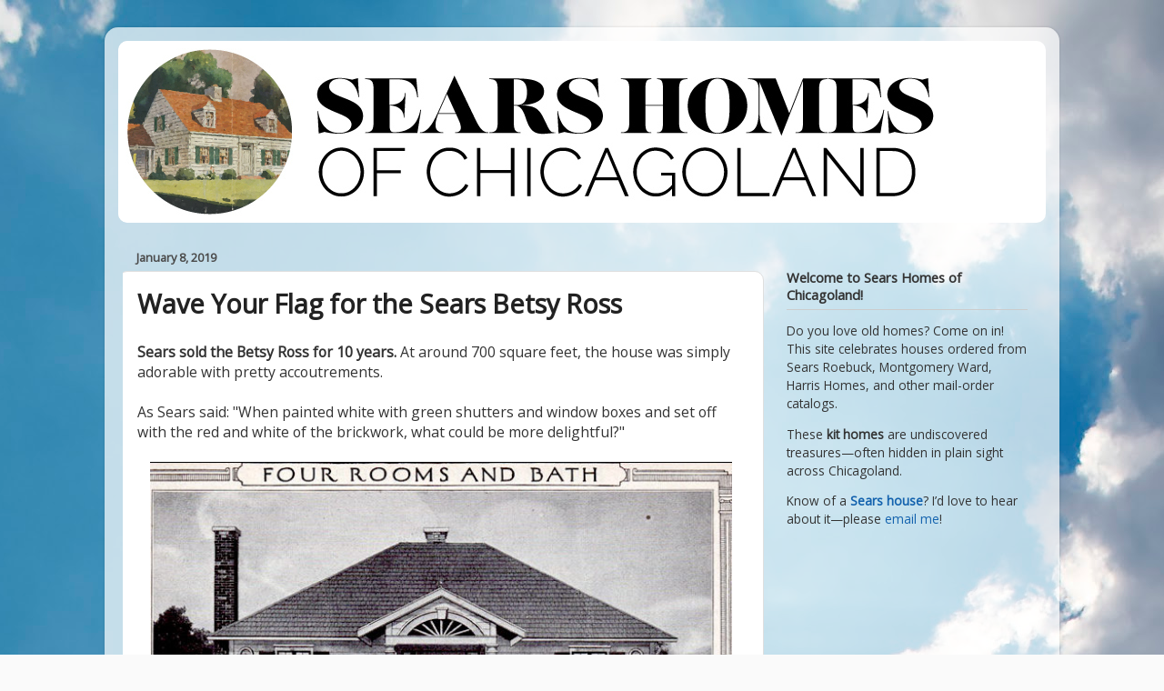

--- FILE ---
content_type: text/html; charset=UTF-8
request_url: http://www.sears-homes.com/2019/01/wave-your-flag-for-sears-betsy-ross.html?showComment=1676996371966
body_size: 23189
content:
<!DOCTYPE html>
<html class='v2' dir='ltr' xmlns='http://www.w3.org/1999/xhtml' xmlns:b='http://www.google.com/2005/gml/b' xmlns:data='http://www.google.com/2005/gml/data' xmlns:expr='http://www.google.com/2005/gml/expr'>
<head>
<link href='https://www.blogger.com/static/v1/widgets/335934321-css_bundle_v2.css' rel='stylesheet' type='text/css'/>
<meta content='Explore Sears Roebuck kit homes and historic mail-order houses across Chicagoland. Browse photos and history, and learn the locations of hidden catalog homes.' name='description'/>
<!-- Global site tag (gtag.js) - Google Analytics -->
<script async='async' src='https://www.googletagmanager.com/gtag/js?id=UA-40571037-1'></script>
<script>
  window.dataLayer = window.dataLayer || [];
  function gtag(){dataLayer.push(arguments);}
  gtag('js', new Date());

  gtag('config', 'UA-40571037-1');
</script>
<!-- following meta name tag is to increase traffic -->
<meta content='blogger' name='generator'/>
<link href='http://www.sears-homes.com/favicon.ico' rel='icon' type='image/x-icon'/>
<link href='http://www.sears-homes.com/2019/01/wave-your-flag-for-sears-betsy-ross.html' rel='canonical'/>
<link href='http://www.sears-homes.com/feeds/posts/default' rel='alternate' title='Sears Homes of Chicagoland - Atom' type='application/atom+xml'/>
<link href='http://www.sears-homes.com/feeds/posts/default?alt=rss' rel='alternate' title='Sears Homes of Chicagoland - RSS' type='application/rss+xml'/>
<link href='http://www.blogger.com/feeds/3202488869727811288/posts/default' rel='alternate' title='Sears Homes of Chicagoland - Atom' type='application/atom+xml'/>
<link href='http://www.blogger.com/openid-server.g' rel='openid.server'/>
<link href='http://www.sears-homes.com/' rel='openid.delegate'/>
<meta content='United States' name='geo.placename'/>
<meta content='Lara Solonickne' name='Author'/>
<meta content='searshomes' property='fb:admins'/>
<meta content='Sears homes, Sears Roebuck, Sears Modern Homes, sears kit homes, sears catalog homes, sears homes, homes built in 1940, chicagoland mail order kit houses,  Sears Honor Bilt homes, Sears houses for sale, old bungalows, Sears house, Sears Magnolia, sears house, Chicago suburbs' name='keywords'/>
<meta content='172BF503C67176CD0CBF9A8007AD7D68' name='msvalidate.01'/>
<title>Wave Your Flag for the Sears Betsy Ross</title>
<style type='text/css'>@font-face{font-family:'Montserrat';font-style:normal;font-weight:400;font-display:swap;src:url(//fonts.gstatic.com/s/montserrat/v31/JTUSjIg1_i6t8kCHKm459WRhyyTh89ZNpQ.woff2)format('woff2');unicode-range:U+0460-052F,U+1C80-1C8A,U+20B4,U+2DE0-2DFF,U+A640-A69F,U+FE2E-FE2F;}@font-face{font-family:'Montserrat';font-style:normal;font-weight:400;font-display:swap;src:url(//fonts.gstatic.com/s/montserrat/v31/JTUSjIg1_i6t8kCHKm459W1hyyTh89ZNpQ.woff2)format('woff2');unicode-range:U+0301,U+0400-045F,U+0490-0491,U+04B0-04B1,U+2116;}@font-face{font-family:'Montserrat';font-style:normal;font-weight:400;font-display:swap;src:url(//fonts.gstatic.com/s/montserrat/v31/JTUSjIg1_i6t8kCHKm459WZhyyTh89ZNpQ.woff2)format('woff2');unicode-range:U+0102-0103,U+0110-0111,U+0128-0129,U+0168-0169,U+01A0-01A1,U+01AF-01B0,U+0300-0301,U+0303-0304,U+0308-0309,U+0323,U+0329,U+1EA0-1EF9,U+20AB;}@font-face{font-family:'Montserrat';font-style:normal;font-weight:400;font-display:swap;src:url(//fonts.gstatic.com/s/montserrat/v31/JTUSjIg1_i6t8kCHKm459WdhyyTh89ZNpQ.woff2)format('woff2');unicode-range:U+0100-02BA,U+02BD-02C5,U+02C7-02CC,U+02CE-02D7,U+02DD-02FF,U+0304,U+0308,U+0329,U+1D00-1DBF,U+1E00-1E9F,U+1EF2-1EFF,U+2020,U+20A0-20AB,U+20AD-20C0,U+2113,U+2C60-2C7F,U+A720-A7FF;}@font-face{font-family:'Montserrat';font-style:normal;font-weight:400;font-display:swap;src:url(//fonts.gstatic.com/s/montserrat/v31/JTUSjIg1_i6t8kCHKm459WlhyyTh89Y.woff2)format('woff2');unicode-range:U+0000-00FF,U+0131,U+0152-0153,U+02BB-02BC,U+02C6,U+02DA,U+02DC,U+0304,U+0308,U+0329,U+2000-206F,U+20AC,U+2122,U+2191,U+2193,U+2212,U+2215,U+FEFF,U+FFFD;}@font-face{font-family:'Montserrat';font-style:normal;font-weight:700;font-display:swap;src:url(//fonts.gstatic.com/s/montserrat/v31/JTUSjIg1_i6t8kCHKm459WRhyyTh89ZNpQ.woff2)format('woff2');unicode-range:U+0460-052F,U+1C80-1C8A,U+20B4,U+2DE0-2DFF,U+A640-A69F,U+FE2E-FE2F;}@font-face{font-family:'Montserrat';font-style:normal;font-weight:700;font-display:swap;src:url(//fonts.gstatic.com/s/montserrat/v31/JTUSjIg1_i6t8kCHKm459W1hyyTh89ZNpQ.woff2)format('woff2');unicode-range:U+0301,U+0400-045F,U+0490-0491,U+04B0-04B1,U+2116;}@font-face{font-family:'Montserrat';font-style:normal;font-weight:700;font-display:swap;src:url(//fonts.gstatic.com/s/montserrat/v31/JTUSjIg1_i6t8kCHKm459WZhyyTh89ZNpQ.woff2)format('woff2');unicode-range:U+0102-0103,U+0110-0111,U+0128-0129,U+0168-0169,U+01A0-01A1,U+01AF-01B0,U+0300-0301,U+0303-0304,U+0308-0309,U+0323,U+0329,U+1EA0-1EF9,U+20AB;}@font-face{font-family:'Montserrat';font-style:normal;font-weight:700;font-display:swap;src:url(//fonts.gstatic.com/s/montserrat/v31/JTUSjIg1_i6t8kCHKm459WdhyyTh89ZNpQ.woff2)format('woff2');unicode-range:U+0100-02BA,U+02BD-02C5,U+02C7-02CC,U+02CE-02D7,U+02DD-02FF,U+0304,U+0308,U+0329,U+1D00-1DBF,U+1E00-1E9F,U+1EF2-1EFF,U+2020,U+20A0-20AB,U+20AD-20C0,U+2113,U+2C60-2C7F,U+A720-A7FF;}@font-face{font-family:'Montserrat';font-style:normal;font-weight:700;font-display:swap;src:url(//fonts.gstatic.com/s/montserrat/v31/JTUSjIg1_i6t8kCHKm459WlhyyTh89Y.woff2)format('woff2');unicode-range:U+0000-00FF,U+0131,U+0152-0153,U+02BB-02BC,U+02C6,U+02DA,U+02DC,U+0304,U+0308,U+0329,U+2000-206F,U+20AC,U+2122,U+2191,U+2193,U+2212,U+2215,U+FEFF,U+FFFD;}@font-face{font-family:'Old Standard TT';font-style:normal;font-weight:400;font-display:swap;src:url(//fonts.gstatic.com/s/oldstandardtt/v22/MwQubh3o1vLImiwAVvYawgcf2eVep1q4ZnRSZ_QG.woff2)format('woff2');unicode-range:U+0460-052F,U+1C80-1C8A,U+20B4,U+2DE0-2DFF,U+A640-A69F,U+FE2E-FE2F;}@font-face{font-family:'Old Standard TT';font-style:normal;font-weight:400;font-display:swap;src:url(//fonts.gstatic.com/s/oldstandardtt/v22/MwQubh3o1vLImiwAVvYawgcf2eVerlq4ZnRSZ_QG.woff2)format('woff2');unicode-range:U+0301,U+0400-045F,U+0490-0491,U+04B0-04B1,U+2116;}@font-face{font-family:'Old Standard TT';font-style:normal;font-weight:400;font-display:swap;src:url(//fonts.gstatic.com/s/oldstandardtt/v22/MwQubh3o1vLImiwAVvYawgcf2eVepVq4ZnRSZ_QG.woff2)format('woff2');unicode-range:U+0102-0103,U+0110-0111,U+0128-0129,U+0168-0169,U+01A0-01A1,U+01AF-01B0,U+0300-0301,U+0303-0304,U+0308-0309,U+0323,U+0329,U+1EA0-1EF9,U+20AB;}@font-face{font-family:'Old Standard TT';font-style:normal;font-weight:400;font-display:swap;src:url(//fonts.gstatic.com/s/oldstandardtt/v22/MwQubh3o1vLImiwAVvYawgcf2eVepFq4ZnRSZ_QG.woff2)format('woff2');unicode-range:U+0100-02BA,U+02BD-02C5,U+02C7-02CC,U+02CE-02D7,U+02DD-02FF,U+0304,U+0308,U+0329,U+1D00-1DBF,U+1E00-1E9F,U+1EF2-1EFF,U+2020,U+20A0-20AB,U+20AD-20C0,U+2113,U+2C60-2C7F,U+A720-A7FF;}@font-face{font-family:'Old Standard TT';font-style:normal;font-weight:400;font-display:swap;src:url(//fonts.gstatic.com/s/oldstandardtt/v22/MwQubh3o1vLImiwAVvYawgcf2eVeqlq4ZnRSZw.woff2)format('woff2');unicode-range:U+0000-00FF,U+0131,U+0152-0153,U+02BB-02BC,U+02C6,U+02DA,U+02DC,U+0304,U+0308,U+0329,U+2000-206F,U+20AC,U+2122,U+2191,U+2193,U+2212,U+2215,U+FEFF,U+FFFD;}@font-face{font-family:'Open Sans';font-style:normal;font-weight:400;font-stretch:100%;font-display:swap;src:url(//fonts.gstatic.com/s/opensans/v44/memSYaGs126MiZpBA-UvWbX2vVnXBbObj2OVZyOOSr4dVJWUgsjZ0B4taVIUwaEQbjB_mQ.woff2)format('woff2');unicode-range:U+0460-052F,U+1C80-1C8A,U+20B4,U+2DE0-2DFF,U+A640-A69F,U+FE2E-FE2F;}@font-face{font-family:'Open Sans';font-style:normal;font-weight:400;font-stretch:100%;font-display:swap;src:url(//fonts.gstatic.com/s/opensans/v44/memSYaGs126MiZpBA-UvWbX2vVnXBbObj2OVZyOOSr4dVJWUgsjZ0B4kaVIUwaEQbjB_mQ.woff2)format('woff2');unicode-range:U+0301,U+0400-045F,U+0490-0491,U+04B0-04B1,U+2116;}@font-face{font-family:'Open Sans';font-style:normal;font-weight:400;font-stretch:100%;font-display:swap;src:url(//fonts.gstatic.com/s/opensans/v44/memSYaGs126MiZpBA-UvWbX2vVnXBbObj2OVZyOOSr4dVJWUgsjZ0B4saVIUwaEQbjB_mQ.woff2)format('woff2');unicode-range:U+1F00-1FFF;}@font-face{font-family:'Open Sans';font-style:normal;font-weight:400;font-stretch:100%;font-display:swap;src:url(//fonts.gstatic.com/s/opensans/v44/memSYaGs126MiZpBA-UvWbX2vVnXBbObj2OVZyOOSr4dVJWUgsjZ0B4jaVIUwaEQbjB_mQ.woff2)format('woff2');unicode-range:U+0370-0377,U+037A-037F,U+0384-038A,U+038C,U+038E-03A1,U+03A3-03FF;}@font-face{font-family:'Open Sans';font-style:normal;font-weight:400;font-stretch:100%;font-display:swap;src:url(//fonts.gstatic.com/s/opensans/v44/memSYaGs126MiZpBA-UvWbX2vVnXBbObj2OVZyOOSr4dVJWUgsjZ0B4iaVIUwaEQbjB_mQ.woff2)format('woff2');unicode-range:U+0307-0308,U+0590-05FF,U+200C-2010,U+20AA,U+25CC,U+FB1D-FB4F;}@font-face{font-family:'Open Sans';font-style:normal;font-weight:400;font-stretch:100%;font-display:swap;src:url(//fonts.gstatic.com/s/opensans/v44/memSYaGs126MiZpBA-UvWbX2vVnXBbObj2OVZyOOSr4dVJWUgsjZ0B5caVIUwaEQbjB_mQ.woff2)format('woff2');unicode-range:U+0302-0303,U+0305,U+0307-0308,U+0310,U+0312,U+0315,U+031A,U+0326-0327,U+032C,U+032F-0330,U+0332-0333,U+0338,U+033A,U+0346,U+034D,U+0391-03A1,U+03A3-03A9,U+03B1-03C9,U+03D1,U+03D5-03D6,U+03F0-03F1,U+03F4-03F5,U+2016-2017,U+2034-2038,U+203C,U+2040,U+2043,U+2047,U+2050,U+2057,U+205F,U+2070-2071,U+2074-208E,U+2090-209C,U+20D0-20DC,U+20E1,U+20E5-20EF,U+2100-2112,U+2114-2115,U+2117-2121,U+2123-214F,U+2190,U+2192,U+2194-21AE,U+21B0-21E5,U+21F1-21F2,U+21F4-2211,U+2213-2214,U+2216-22FF,U+2308-230B,U+2310,U+2319,U+231C-2321,U+2336-237A,U+237C,U+2395,U+239B-23B7,U+23D0,U+23DC-23E1,U+2474-2475,U+25AF,U+25B3,U+25B7,U+25BD,U+25C1,U+25CA,U+25CC,U+25FB,U+266D-266F,U+27C0-27FF,U+2900-2AFF,U+2B0E-2B11,U+2B30-2B4C,U+2BFE,U+3030,U+FF5B,U+FF5D,U+1D400-1D7FF,U+1EE00-1EEFF;}@font-face{font-family:'Open Sans';font-style:normal;font-weight:400;font-stretch:100%;font-display:swap;src:url(//fonts.gstatic.com/s/opensans/v44/memSYaGs126MiZpBA-UvWbX2vVnXBbObj2OVZyOOSr4dVJWUgsjZ0B5OaVIUwaEQbjB_mQ.woff2)format('woff2');unicode-range:U+0001-000C,U+000E-001F,U+007F-009F,U+20DD-20E0,U+20E2-20E4,U+2150-218F,U+2190,U+2192,U+2194-2199,U+21AF,U+21E6-21F0,U+21F3,U+2218-2219,U+2299,U+22C4-22C6,U+2300-243F,U+2440-244A,U+2460-24FF,U+25A0-27BF,U+2800-28FF,U+2921-2922,U+2981,U+29BF,U+29EB,U+2B00-2BFF,U+4DC0-4DFF,U+FFF9-FFFB,U+10140-1018E,U+10190-1019C,U+101A0,U+101D0-101FD,U+102E0-102FB,U+10E60-10E7E,U+1D2C0-1D2D3,U+1D2E0-1D37F,U+1F000-1F0FF,U+1F100-1F1AD,U+1F1E6-1F1FF,U+1F30D-1F30F,U+1F315,U+1F31C,U+1F31E,U+1F320-1F32C,U+1F336,U+1F378,U+1F37D,U+1F382,U+1F393-1F39F,U+1F3A7-1F3A8,U+1F3AC-1F3AF,U+1F3C2,U+1F3C4-1F3C6,U+1F3CA-1F3CE,U+1F3D4-1F3E0,U+1F3ED,U+1F3F1-1F3F3,U+1F3F5-1F3F7,U+1F408,U+1F415,U+1F41F,U+1F426,U+1F43F,U+1F441-1F442,U+1F444,U+1F446-1F449,U+1F44C-1F44E,U+1F453,U+1F46A,U+1F47D,U+1F4A3,U+1F4B0,U+1F4B3,U+1F4B9,U+1F4BB,U+1F4BF,U+1F4C8-1F4CB,U+1F4D6,U+1F4DA,U+1F4DF,U+1F4E3-1F4E6,U+1F4EA-1F4ED,U+1F4F7,U+1F4F9-1F4FB,U+1F4FD-1F4FE,U+1F503,U+1F507-1F50B,U+1F50D,U+1F512-1F513,U+1F53E-1F54A,U+1F54F-1F5FA,U+1F610,U+1F650-1F67F,U+1F687,U+1F68D,U+1F691,U+1F694,U+1F698,U+1F6AD,U+1F6B2,U+1F6B9-1F6BA,U+1F6BC,U+1F6C6-1F6CF,U+1F6D3-1F6D7,U+1F6E0-1F6EA,U+1F6F0-1F6F3,U+1F6F7-1F6FC,U+1F700-1F7FF,U+1F800-1F80B,U+1F810-1F847,U+1F850-1F859,U+1F860-1F887,U+1F890-1F8AD,U+1F8B0-1F8BB,U+1F8C0-1F8C1,U+1F900-1F90B,U+1F93B,U+1F946,U+1F984,U+1F996,U+1F9E9,U+1FA00-1FA6F,U+1FA70-1FA7C,U+1FA80-1FA89,U+1FA8F-1FAC6,U+1FACE-1FADC,U+1FADF-1FAE9,U+1FAF0-1FAF8,U+1FB00-1FBFF;}@font-face{font-family:'Open Sans';font-style:normal;font-weight:400;font-stretch:100%;font-display:swap;src:url(//fonts.gstatic.com/s/opensans/v44/memSYaGs126MiZpBA-UvWbX2vVnXBbObj2OVZyOOSr4dVJWUgsjZ0B4vaVIUwaEQbjB_mQ.woff2)format('woff2');unicode-range:U+0102-0103,U+0110-0111,U+0128-0129,U+0168-0169,U+01A0-01A1,U+01AF-01B0,U+0300-0301,U+0303-0304,U+0308-0309,U+0323,U+0329,U+1EA0-1EF9,U+20AB;}@font-face{font-family:'Open Sans';font-style:normal;font-weight:400;font-stretch:100%;font-display:swap;src:url(//fonts.gstatic.com/s/opensans/v44/memSYaGs126MiZpBA-UvWbX2vVnXBbObj2OVZyOOSr4dVJWUgsjZ0B4uaVIUwaEQbjB_mQ.woff2)format('woff2');unicode-range:U+0100-02BA,U+02BD-02C5,U+02C7-02CC,U+02CE-02D7,U+02DD-02FF,U+0304,U+0308,U+0329,U+1D00-1DBF,U+1E00-1E9F,U+1EF2-1EFF,U+2020,U+20A0-20AB,U+20AD-20C0,U+2113,U+2C60-2C7F,U+A720-A7FF;}@font-face{font-family:'Open Sans';font-style:normal;font-weight:400;font-stretch:100%;font-display:swap;src:url(//fonts.gstatic.com/s/opensans/v44/memSYaGs126MiZpBA-UvWbX2vVnXBbObj2OVZyOOSr4dVJWUgsjZ0B4gaVIUwaEQbjA.woff2)format('woff2');unicode-range:U+0000-00FF,U+0131,U+0152-0153,U+02BB-02BC,U+02C6,U+02DA,U+02DC,U+0304,U+0308,U+0329,U+2000-206F,U+20AC,U+2122,U+2191,U+2193,U+2212,U+2215,U+FEFF,U+FFFD;}</style>
<style id='page-skin-1' type='text/css'><!--
/*-----------------------------------------------
Blogger Template Style
Name:     Picture Window
Designer: Josh Peterson
----------------------------------------------- */
/* Variable definitions
====================
<Variable name="keycolor" description="Main Color" type="color" default="#1a222a"/>
<Variable name="body.background" description="Body Background" type="background"
color="#dfdfdf" default="#111111 url(//themes.googleusercontent.com/image?id=1OACCYOE0-eoTRTfsBuX1NMN9nz599ufI1Jh0CggPFA_sK80AGkIr8pLtYRpNUKPmwtEa) repeat-x fixed top center"/>
<Group description="Page Text" selector="body">
<Variable name="body.font" description="Font" type="font"
default="normal normal 15px Arial, Tahoma, Helvetica, FreeSans, sans-serif"/>
<Variable name="body.text.color" description="Text Color" type="color" default="#333333"/>
</Group>
<Group description="Backgrounds" selector=".body-fauxcolumns-outer">
<Variable name="body.background.color" description="Outer Background" type="color" default="#296695"/>
<Variable name="header.background.color" description="Header Background" type="color" default="transparent"/>
<Variable name="post.background.color" description="Post Background" type="color" default="#ffffff"/>
</Group>
<Group description="Links" selector=".main-outer">
<Variable name="link.color" description="Link Color" type="color" default="#336699"/>
<Variable name="link.visited.color" description="Visited Color" type="color" default="#6699cc"/>
<Variable name="link.hover.color" description="Hover Color" type="color" default="#33aaff"/>
</Group>
<Group description="Blog Title" selector=".header h1">
<Variable name="header.font" description="Title Font" type="font"
default="normal normal 36px Arial, Tahoma, Helvetica, FreeSans, sans-serif"/>
<Variable name="header.text.color" description="Text Color" type="color" default="#ffffff" />
</Group>
<Group description="Tabs Text" selector=".tabs-inner .widget li a">
<Variable name="tabs.font" description="Font" type="font"
default="normal normal 15px Arial, Tahoma, Helvetica, FreeSans, sans-serif"/>
<Variable name="tabs.text.color" description="Text Color" type="color" default="#ffffff"/>
<Variable name="tabs.selected.text.color" description="Selected Color" type="color" default="#1362ae"/>
</Group>
<Group description="Tabs Background" selector=".tabs-outer .PageList">
<Variable name="tabs.background.color" description="Background Color" type="color" default="transparent"/>
<Variable name="tabs.selected.background.color" description="Selected Color" type="color" default="transparent"/>
<Variable name="tabs.separator.color" description="Separator Color" type="color" default="transparent"/>
</Group>
<Group description="Post Title" selector="h3.post-title, .comments h4">
<Variable name="post.title.font" description="Title Font" type="font"
default="normal normal 18px Arial, Tahoma, Helvetica, FreeSans, sans-serif"/>
</Group>
<Group description="Date Header" selector=".date-header">
<Variable name="date.header.color" description="Text Color" type="color" default="#4b4b4b"/>
</Group>
<Group description="Post" selector=".post">
<Variable name="post.footer.text.color" description="Footer Text Color" type="color" default="#999999"/>
<Variable name="post.border.color" description="Border Color" type="color" default="#dddddd"/>
</Group>
<Group description="Gadgets" selector="h2">
<Variable name="widget.title.font" description="Title Font" type="font"
default="bold normal 13px Arial, Tahoma, Helvetica, FreeSans, sans-serif"/>
<Variable name="widget.title.text.color" description="Title Color" type="color" default="#888888"/>
</Group>
<Group description="Footer" selector=".footer-outer">
<Variable name="footer.text.color" description="Text Color" type="color" default="#cccccc"/>
<Variable name="footer.widget.title.text.color" description="Gadget Title Color" type="color" default="#aaaaaa"/>
</Group>
<Group description="Footer Links" selector=".footer-outer">
<Variable name="footer.link.color" description="Link Color" type="color" default="#99ccee"/>
<Variable name="footer.link.visited.color" description="Visited Color" type="color" default="#77aaee"/>
<Variable name="footer.link.hover.color" description="Hover Color" type="color" default="#33aaff"/>
</Group>
<Variable name="content.margin" description="Content Margin Top" type="length" default="20px" min="0" max="100px"/>
<Variable name="content.padding" description="Content Padding" type="length" default="0" min="0" max="100px"/>
<Variable name="content.background" description="Content Background" type="background"
default="transparent none repeat scroll top left"/>
<Variable name="content.border.radius" description="Content Border Radius" type="length" default="0" min="0" max="100px"/>
<Variable name="content.shadow.spread" description="Content Shadow Spread" type="length" default="0" min="0" max="100px"/>
<Variable name="header.padding" description="Header Padding" type="length" default="0" min="0" max="100px"/>
<Variable name="header.background.gradient" description="Header Gradient" type="url"
default="none"/>
<Variable name="header.border.radius" description="Header Border Radius" type="length" default="0" min="0" max="100px"/>
<Variable name="main.border.radius.top" description="Main Border Radius" type="length" default="20px" min="0" max="100px"/>
<Variable name="footer.border.radius.top" description="Footer Border Radius Top" type="length" default="0" min="0" max="100px"/>
<Variable name="footer.border.radius.bottom" description="Footer Border Radius Bottom" type="length" default="20px" min="0" max="100px"/>
<Variable name="region.shadow.spread" description="Main and Footer Shadow Spread" type="length" default="3px" min="0" max="100px"/>
<Variable name="region.shadow.offset" description="Main and Footer Shadow Offset" type="length" default="1px" min="-50px" max="50px"/>
<Variable name="tabs.background.gradient" description="Tab Background Gradient" type="url" default="none"/>
<Variable name="tab.selected.background.gradient" description="Selected Tab Background" type="url"
default="url(https://resources.blogblog.com/blogblog/data/1kt/transparent/white80.png)"/>
<Variable name="tab.background" description="Tab Background" type="background"
default="transparent url(https://resources.blogblog.com/blogblog/data/1kt/transparent/black50.png) repeat scroll top left"/>
<Variable name="tab.border.radius" description="Tab Border Radius" type="length" default="10px" min="0" max="100px"/>
<Variable name="tab.first.border.radius" description="First Tab Border Radius" type="length" default="10px" min="0" max="100px"/>
<Variable name="tabs.border.radius" description="Tabs Border Radius" type="length" default="0" min="0" max="100px"/>
<Variable name="tabs.spacing" description="Tab Spacing" type="length" default=".25em" min="0" max="10em"/>
<Variable name="tabs.margin.bottom" description="Tab Margin Bottom" type="length" default="0" min="0" max="100px"/>
<Variable name="tabs.margin.sides" description="Tab Margin Sides" type="length" default="20px" min="0" max="100px"/>
<Variable name="main.background" description="Main Background" type="background"
default="transparent url(https://resources.blogblog.com/blogblog/data/1kt/transparent/white80.png) repeat scroll top left"/>
<Variable name="main.padding.sides" description="Main Padding Sides" type="length" default="20px" min="0" max="100px"/>
<Variable name="footer.background" description="Footer Background" type="background"
default="transparent url(https://resources.blogblog.com/blogblog/data/1kt/transparent/black50.png) repeat scroll top left"/>
<Variable name="post.margin.sides" description="Post Margin Sides" type="length" default="-20px" min="-50px" max="50px"/>
<Variable name="post.border.radius" description="Post Border Radius" type="length" default="5px" min="0" max="100px"/>
<Variable name="widget.title.text.transform" description="Widget Title Text Transform" type="string" default="uppercase"/>
<Variable name="mobile.background.overlay" description="Mobile Background Overlay" type="string"
default="transparent none repeat scroll top left"/>
<Variable name="startSide" description="Side where text starts in blog language" type="automatic" default="left"/>
<Variable name="endSide" description="Side where text ends in blog language" type="automatic" default="right"/>
*/
/* Content
----------------------------------------------- */
body {
font: normal normal 16px Open Sans;
color: #4b4b4b;
background: #4A7AA8 url(//themes.googleusercontent.com/image?id=0BwVBOzw_-hbMYmI5ZjFjODktMzQyMC00ZWViLTg2YmYtOTlhYWNlM2ZiYTVm) no-repeat fixed top center /* Credit: Airyelf (http://www.istockphoto.com/googleimages.php?id=2597369&platform=blogger) */;
}
html body .region-inner {
min-width: 0;
max-width: 100%;
width: auto;
}
.content-outer {
font-size: 90%;
}
a:link {
text-decoration:none;
color: #1362ae;
}
a:visited {
text-decoration:none;
color: #13ae5e;
}
a:hover {
text-decoration:underline;
color: #ae1362;
}
.content-outer {
background: transparent url(//www.blogblog.com/1kt/transparent/white80.png) repeat scroll top left;
-moz-border-radius: 15px;
-webkit-border-radius: 15px;
-goog-ms-border-radius: 15px;
border-radius: 15px;
-moz-box-shadow: 0 0 3px rgba(0, 0, 0, .15);
-webkit-box-shadow: 0 0 3px rgba(0, 0, 0, .15);
-goog-ms-box-shadow: 0 0 3px rgba(0, 0, 0, .15);
box-shadow: 0 0 3px rgba(0, 0, 0, .15);
margin: 30px auto;
}
.content-inner {
padding: 15px;
}
/* Header
----------------------------------------------- */
.header-outer {
background: #ffffff url(//www.blogblog.com/1kt/transparent/header_gradient_shade.png) repeat-x scroll top left;
_background-image: none;
color: #ffffff;
-moz-border-radius: 10px;
-webkit-border-radius: 10px;
-goog-ms-border-radius: 10px;
border-radius: 10px;
}
.Header img, .Header #header-inner {
-moz-border-radius: 10px;
-webkit-border-radius: 10px;
-goog-ms-border-radius: 10px;
border-radius: 10px;
}
.header-inner .Header .titlewrapper,
.header-inner .Header .descriptionwrapper {
padding-left: 30px;
padding-right: 30px;
}
.Header h1 {
font: normal normal 65px Old Standard TT;
text-shadow: 1px 1px 3px rgba(0, 0, 0, 0.3);
}
.Header h1 a {
color: #ffffff;
}
.Header .description {
font-size: 130%;
}
/* Tabs
----------------------------------------------- */
.tabs-inner {
margin: .5em 0 0;
padding: 0;
}
.tabs-inner .section {
margin: 0;
}
.tabs-inner .widget ul {
padding: 0;
background: #f6f6f6 url(//www.blogblog.com/1kt/transparent/tabs_gradient_shade.png) repeat scroll bottom;
-moz-border-radius: 10px;
-webkit-border-radius: 10px;
-goog-ms-border-radius: 10px;
border-radius: 10px;
}
.tabs-inner .widget li {
border: none;
}
.tabs-inner .widget li a {
display: inline-block;
padding: .5em 1em;
margin-right: 0;
color: #1362ae;
font: normal normal 16px Open Sans;
-moz-border-radius: 0 0 0 0;
-webkit-border-top-left-radius: 0;
-webkit-border-top-right-radius: 0;
-goog-ms-border-radius: 0 0 0 0;
border-radius: 0 0 0 0;
background: transparent none no-repeat scroll top left;
border-right: 1px solid #cecece;
}
.tabs-inner .widget li:first-child a {
padding-left: 1.25em;
-moz-border-radius-topleft: 10px;
-moz-border-radius-bottomleft: 10px;
-webkit-border-top-left-radius: 10px;
-webkit-border-bottom-left-radius: 10px;
-goog-ms-border-top-left-radius: 10px;
-goog-ms-border-bottom-left-radius: 10px;
border-top-left-radius: 10px;
border-bottom-left-radius: 10px;
}
.tabs-inner .widget li.selected a,
.tabs-inner .widget li a:hover {
position: relative;
z-index: 1;
background: #ffffff url(//www.blogblog.com/1kt/transparent/tabs_gradient_shade.png) repeat scroll bottom;
color: #000000;
-moz-box-shadow: 0 0 0 rgba(0, 0, 0, .15);
-webkit-box-shadow: 0 0 0 rgba(0, 0, 0, .15);
-goog-ms-box-shadow: 0 0 0 rgba(0, 0, 0, .15);
box-shadow: 0 0 0 rgba(0, 0, 0, .15);
}
/* Headings
----------------------------------------------- */
h2 {
font: normal bold 100% Montserrat;
text-transform: uppercase;
color: #4b4b4b;
margin: .5em 0;
}
/* Main
----------------------------------------------- */
.main-outer {
background: transparent none repeat scroll top center;
-moz-border-radius: 0 0 0 0;
-webkit-border-top-left-radius: 0;
-webkit-border-top-right-radius: 0;
-webkit-border-bottom-left-radius: 0;
-webkit-border-bottom-right-radius: 0;
-goog-ms-border-radius: 0 0 0 0;
border-radius: 0 0 0 0;
-moz-box-shadow: 0 0 0 rgba(0, 0, 0, .15);
-webkit-box-shadow: 0 0 0 rgba(0, 0, 0, .15);
-goog-ms-box-shadow: 0 0 0 rgba(0, 0, 0, .15);
box-shadow: 0 0 0 rgba(0, 0, 0, .15);
}
.main-inner {
padding: 15px 5px 20px;
}
.main-inner .column-center-inner {
padding: 0 0;
}
.main-inner .column-left-inner {
padding-left: 0;
}
.main-inner .column-right-inner {
padding-right: 0;
}
/* Posts
----------------------------------------------- */
h3.post-title {
margin: 0;
font: normal normal 36px Montserrat;
}
.comments h4 {
margin: 1em 0 0;
font: normal normal 36px Montserrat;
}
.date-header span {
color: #4b4b4b;
}
.post-outer {
background-color: #ffffff;
border: solid 1px #dfdfdf;
-moz-border-radius: 10px;
-webkit-border-radius: 10px;
border-radius: 10px;
-goog-ms-border-radius: 10px;
padding: 15px 20px;
margin: 0 -20px 20px;
}
.post-body {
line-height: 1.4;
font-size: 110%;
position: relative;
}
.post-header {
margin: 0 0 1.5em;
color: #9d9d9d;
line-height: 1.6;
}
.post-footer {
margin: .5em 0 0;
color: #9d9d9d;
line-height: 1.6;
}
#blog-pager {
font-size: 140%
}
#comments .comment-author {
padding-top: 1.5em;
border-top: dashed 1px #ccc;
border-top: dashed 1px rgba(128, 128, 128, .5);
background-position: 0 1.5em;
}
#comments .comment-author:first-child {
padding-top: 0;
border-top: none;
}
.avatar-image-container {
margin: .2em 0 0;
}
/* Comments
----------------------------------------------- */
.comments .comments-content .icon.blog-author {
background-repeat: no-repeat;
background-image: url([data-uri]);
}
.comments .comments-content .loadmore a {
border-top: 1px solid #ae1362;
border-bottom: 1px solid #ae1362;
}
.comments .continue {
border-top: 2px solid #ae1362;
}
/* Widgets
----------------------------------------------- */
.widget ul, .widget #ArchiveList ul.flat {
padding: 0;
list-style: none;
}
.widget ul li, .widget #ArchiveList ul.flat li {
border-top: dashed 1px #ccc;
border-top: dashed 1px rgba(128, 128, 128, .5);
}
.widget ul li:first-child, .widget #ArchiveList ul.flat li:first-child {
border-top: none;
}
.widget .post-body ul {
list-style: disc;
}
.widget .post-body ul li {
border: none;
}
/* Footer
----------------------------------------------- */
.footer-outer {
color:#efefef;
background: transparent url(//www.blogblog.com/1kt/transparent/black50.png) repeat scroll top left;
-moz-border-radius: 10px 10px 10px 10px;
-webkit-border-top-left-radius: 10px;
-webkit-border-top-right-radius: 10px;
-webkit-border-bottom-left-radius: 10px;
-webkit-border-bottom-right-radius: 10px;
-goog-ms-border-radius: 10px 10px 10px 10px;
border-radius: 10px 10px 10px 10px;
-moz-box-shadow: 0 0 0 rgba(0, 0, 0, .15);
-webkit-box-shadow: 0 0 0 rgba(0, 0, 0, .15);
-goog-ms-box-shadow: 0 0 0 rgba(0, 0, 0, .15);
box-shadow: 0 0 0 rgba(0, 0, 0, .15);
}
.footer-inner {
padding: 10px 5px 20px;
}
.footer-outer a {
color: #ebe0ff;
}
.footer-outer a:visited {
color: #ae9dce;
}
.footer-outer a:hover {
color: #ffffff;
}
.footer-outer .widget h2 {
color: #bdbdbd;
}
/* Mobile
----------------------------------------------- */
html body.mobile {
height: auto;
}
html body.mobile {
min-height: 480px;
background-size: 100% auto;
}
.mobile .body-fauxcolumn-outer {
background: transparent none repeat scroll top left;
}
html .mobile .mobile-date-outer, html .mobile .blog-pager {
border-bottom: none;
background: transparent none repeat scroll top center;
margin-bottom: 10px;
}
.mobile .date-outer {
background: transparent none repeat scroll top center;
}
.mobile .header-outer, .mobile .main-outer,
.mobile .post-outer, .mobile .footer-outer {
-moz-border-radius: 0;
-webkit-border-radius: 0;
-goog-ms-border-radius: 0;
border-radius: 0;
}
.mobile .content-outer,
.mobile .main-outer,
.mobile .post-outer {
background: inherit;
border: none;
}
.mobile .content-outer {
font-size: 100%;
}
.mobile-link-button {
background-color: #1362ae;
}
.mobile-link-button a:link, .mobile-link-button a:visited {
color: #ffffff;
}
.mobile-index-contents {
color: #4b4b4b;
}
.mobile .tabs-inner .PageList .widget-content {
background: #ffffff url(//www.blogblog.com/1kt/transparent/tabs_gradient_shade.png) repeat scroll bottom;
color: #000000;
}
.mobile .tabs-inner .PageList .widget-content .pagelist-arrow {
border-left: 1px solid #cecece;
}
#navbar { height: 0px; visibility: hidden; display: none;}
<!-- following code removes border around images-->
.post-body img, .post-body .tr-caption-container, .Profile img, .Image img, .BlogList .item-thumbnail img {
padding: 0px !important;
background: none !important;
border: none !important;
-moz-box-shadow: 0px 0px 0px transparent !important;
-webkit-box-shadow: 0px 0px 0px transparent !important;
box-shadow: 0px 0px 0px transparent !important;
}
/* Sidebar text */
.sidebar,
.sidebar .widget-content,
.sidebar p,
.sidebar li {
font-family: inherit;
font-size: .98em;
line-height: 1.5;
}
/* Sidebar widget titles - remove ALL CAPS */
.sidebar .widget-title,
.sidebar h2,
.sidebar h3 {
text-transform: none !important;
letter-spacing: normal;
font-family: inherit;
font-weight: 600;
}
/* Sidebar widget titles &#8211; visible styling */
.sidebar h2,
.sidebar h3,
.sidebar .widget-title {
font-size: 0.9em !important;
color: #333 !important;
text-transform: none !important;
letter-spacing: normal !important;
border-bottom: 1px solid #ccc !important;
padding-bottom: 6px;
margin-bottom: 10px;
}
/* ===== Mailchimp sidebar form &#8212; Blogger-consistent styling ===== */
.sidebar #mc_embed_signup {
font-family: inherit !important;
font-size: 0.9em;
background: none;
}
/* Label / heading */
.sidebar #mc_embed_signup label {
font-family: inherit !important;
font-size: 1.2em !important;
font-weight: 600;
text-transform: none !important;
letter-spacing: normal !important;
color: #333;
margin-bottom: 19px;
}
/* Email field */
.sidebar #mc_embed_signup input.email {
font-family: inherit !important;
font-size: 1em !important;
width: 100%;
padding: 6px;
border: 1px solid #ccc;
box-sizing: border-box;
}
/* Subscribe button */
.sidebar #mc_embed_signup input.button {
font-family: inherit !important;
font-size: 1em !important;
background: #333;
color: #fff;
border: none;
padding: 8px 14px;
cursor: pointer;
text-transform: none !important;
}
/* Button hover */
.sidebar #mc_embed_signup input.button:hover {
background: #000;
}
/* ===== Sidebar heading size fix ===== */
.sidebar h2,
.sidebar h3,
.sidebar .widget-title,
.sidebar label {
font-size: 1.05em !important;
line-height: 1.3;
}
/* Body spacing */
body {
font-size: 16px;
line-height: 1.6;
}
/* Content width */
.main-inner {
max-width: 900px;
margin: auto;
}
/* Sidebar spacing */
.sidebar {
padding-top: 1.5em;
}
/* Space between posts */
.post {
margin-bottom: 2em;
}
/* ===== Global background & text ===== */
body {
background-color: #fafafa;   /* light neutral background */
color: #333;                 /* dark text for readability */
}
/* ===== Post titles ===== */
.post-title,
.post h1,
.post h2 {
color: #222;                 /* strong, readable titles */
}
/* ===== Links ===== */
a {
color: #1a3e6f;              /* your accent color, dark blue example */
text-decoration: none;
}
a:hover {
color: #0d1a3a;              /* slightly darker on hover */
text-decoration: underline;
}
/* ===== Sidebar headings ===== */
.sidebar h2,
.sidebar h3,
.sidebar .widget-title,
.sidebar label {
color: #444;                 /* calm, readable headings */
}
/* ===== Sidebar background (optional) ===== */
.sidebar {
background: none;            /* remove old gray boxes if present */
}
/* ===== Post date styling ===== */
.date-header,
.post-timestamp,
.post-date,
abbr.published {
font-family: inherit;          /* match your chosen theme font */
font-size: 0.9em;              /* slightly smaller than body text */
font-weight: 600;
text-transform: none !important;
letter-spacing: normal !important;
color: #666;                   /* softer than body text */
}
/* ===== Comments section heading fixes ===== */
/* "No comments:" */
.comments-title,
h3.comments-title,
h4.comments-title {
font-size: 1.1em !important;
font-weight: 600;
text-transform: none !important;
letter-spacing: normal !important;
margin-bottom: 0.5em;
}
/* "Post a Comment" link */
.comment-link,
.comment-link a,
#comment-post-message,
#Blog1_comment-create-link {
font-size: 0.95em !important;
font-weight: 400 !important;
text-transform: none !important;
letter-spacing: normal !important;
}
/* ===== FORCE comments heading to normal size ===== */
.comments h3,
.comments h4,
.comments-title {
font-size: 1.05em !important;
font-weight: 600 !important;
line-height: 1.3 !important;
text-transform: none !important;
letter-spacing: normal !important;
margin: 0 0 0.5em 0 !important;
}
/* ===== FORCE "Post a Comment" link size ===== */
.comments .comment-link,
.comments .comment-link a,
#Blog1_comment-create-link {
font-size: 0.95em !important;
font-weight: 400 !important;
text-transform: none !important;
letter-spacing: normal !important;
}
--></style>
<style id='template-skin-1' type='text/css'><!--
body {
min-width: 1050px;
}
.content-outer, .content-fauxcolumn-outer, .region-inner {
min-width: 1050px;
max-width: 1050px;
_width: 1050px;
}
.main-inner .columns {
padding-left: 0;
padding-right: 310px;
}
.main-inner .fauxcolumn-center-outer {
left: 0;
right: 310px;
/* IE6 does not respect left and right together */
_width: expression(this.parentNode.offsetWidth -
parseInt("0") -
parseInt("310px") + 'px');
}
.main-inner .fauxcolumn-left-outer {
width: 0;
}
.main-inner .fauxcolumn-right-outer {
width: 310px;
}
.main-inner .column-left-outer {
width: 0;
right: 100%;
margin-left: -0;
}
.main-inner .column-right-outer {
width: 310px;
margin-right: -310px;
}
#layout {
min-width: 0;
}
#layout .content-outer {
min-width: 0;
width: 800px;
}
#layout .region-inner {
min-width: 0;
width: auto;
}
--></style>
<!-- following meta name tag is for google webmaster tools-->
<meta content='dlwOmSROzF1KVSNG3CWZyXoX4nLoI_yv8xWT2NU-HDQ' name='google-site-verification'/>
<!-- Microsoft Clarity tracking code for http://sears-homes.com/ -->
<script>
    (function(c,l,a,r,i,t,y){
        c[a]=c[a]||function(){(c[a].q=c[a].q||[]).push(arguments)};
        t=l.createElement(r);t.async=1;t.src="https://www.clarity.ms/tag/"+i;
        y=l.getElementsByTagName(r)[0];y.parentNode.insertBefore(t,y);
    })(window, document, "clarity", "script", "57txjg0gd3");
</script>
<meta content='Sears Roebuck houses in Chicago and its suburbs' name='description'/>
<!-- Style for popular posts gadget -->
<style type='text/css'>
.sidebar .PopularPosts ul{padding:0;margin:0;}.sidebar .PopularPosts .item-thumbnail a{clip:auto;display:block;height:auto;overflow:hidden;}.sidebar .PopularPosts .item-thumbnail{width:130px;height:130px;border-right:5px solid #fff;margin:0px 10px 0px 0px !important;position:relative;}.sidebar .PopularPosts .item-thumbnail img{position:relative;height:auto;width:100%;padding:0;}.sidebar .PopularPosts ul li{float:left;margin-bottom:5px;max-height:130px;min-width:250px;overflow:hidden;}.sidebar .PopularPosts ul li:first-child{background:#D9EDF7;}.sidebar .PopularPosts ul li:first-child + li{background:#F2DEDE;}.sidebar .PopularPosts ul li:first-child + li + li{background:#DFF0D8;}.sidebar .PopularPosts ul li:first-child + li + li + li{background:#FFEEBC;}.sidebar .PopularPosts ul li:first-child + li + li + li + li{background:#E0E0E0;}.sidebar .PopularPosts .item-title{font:13px 'Oswald', sans-serif;text-transform:uppercase;padding:10px 5px 10px;}.sidebar .PopularPosts .item-title a{color:#000;text-decoration:none;}.sidebar .PopularPosts .item-snippet{font:13px "Times New Roman",Times,FreeSerif,serif;padding-right:5px;}.sidebar .PopularPosts .widget-content ul li{padding:0px 5px 0px 0px!important;}
</style>
<link href='https://www.blogger.com/dyn-css/authorization.css?targetBlogID=3202488869727811288&amp;zx=35bbc1e9-66cd-49f6-84c8-c4e108cd6a3f' media='none' onload='if(media!=&#39;all&#39;)media=&#39;all&#39;' rel='stylesheet'/><noscript><link href='https://www.blogger.com/dyn-css/authorization.css?targetBlogID=3202488869727811288&amp;zx=35bbc1e9-66cd-49f6-84c8-c4e108cd6a3f' rel='stylesheet'/></noscript>
<meta name='google-adsense-platform-account' content='ca-host-pub-1556223355139109'/>
<meta name='google-adsense-platform-domain' content='blogspot.com'/>

<!-- data-ad-client=ca-pub-3312379026971530 -->

<link rel="stylesheet" href="https://fonts.googleapis.com/css2?display=swap&family=Open+Sans"></head>
<!-- following script is to disable right click on images-->
<script type='text/javascript'>
//<![CDATA[
function nocontext(e) {
var clickedTag = (e==null) ? event.srcElement.tagName : e.target.tagName;
if (clickedTag == "IMG") {
alert(alertMsg);
return false;}}
var alertMsg = "Image context menu is disabled";
document.oncontextmenu = nocontext;
//]]>
</script>
<body class='loading'>
<div class='navbar section' id='navbar'><div class='widget Navbar' data-version='1' id='Navbar1'><script type="text/javascript">
    function setAttributeOnload(object, attribute, val) {
      if(window.addEventListener) {
        window.addEventListener('load',
          function(){ object[attribute] = val; }, false);
      } else {
        window.attachEvent('onload', function(){ object[attribute] = val; });
      }
    }
  </script>
<div id="navbar-iframe-container"></div>
<script type="text/javascript" src="https://apis.google.com/js/platform.js"></script>
<script type="text/javascript">
      gapi.load("gapi.iframes:gapi.iframes.style.bubble", function() {
        if (gapi.iframes && gapi.iframes.getContext) {
          gapi.iframes.getContext().openChild({
              url: 'https://www.blogger.com/navbar/3202488869727811288?po\x3d5480095770338221781\x26origin\x3dhttp://www.sears-homes.com',
              where: document.getElementById("navbar-iframe-container"),
              id: "navbar-iframe"
          });
        }
      });
    </script><script type="text/javascript">
(function() {
var script = document.createElement('script');
script.type = 'text/javascript';
script.src = '//pagead2.googlesyndication.com/pagead/js/google_top_exp.js';
var head = document.getElementsByTagName('head')[0];
if (head) {
head.appendChild(script);
}})();
</script>
</div></div>
<div class='body-fauxcolumns'>
<div class='fauxcolumn-outer body-fauxcolumn-outer'>
<div class='cap-top'>
<div class='cap-left'></div>
<div class='cap-right'></div>
</div>
<div class='fauxborder-left'>
<div class='fauxborder-right'></div>
<div class='fauxcolumn-inner'>
</div>
</div>
<div class='cap-bottom'>
<div class='cap-left'></div>
<div class='cap-right'></div>
</div>
</div>
</div>
<div class='content'>
<div class='content-fauxcolumns'>
<div class='fauxcolumn-outer content-fauxcolumn-outer'>
<div class='cap-top'>
<div class='cap-left'></div>
<div class='cap-right'></div>
</div>
<div class='fauxborder-left'>
<div class='fauxborder-right'></div>
<div class='fauxcolumn-inner'>
</div>
</div>
<div class='cap-bottom'>
<div class='cap-left'></div>
<div class='cap-right'></div>
</div>
</div>
</div>
<div class='content-outer'>
<div class='content-cap-top cap-top'>
<div class='cap-left'></div>
<div class='cap-right'></div>
</div>
<div class='fauxborder-left content-fauxborder-left'>
<div class='fauxborder-right content-fauxborder-right'></div>
<div class='content-inner'>
<header>
<div class='header-outer'>
<div class='header-cap-top cap-top'>
<div class='cap-left'></div>
<div class='cap-right'></div>
</div>
<div class='fauxborder-left header-fauxborder-left'>
<div class='fauxborder-right header-fauxborder-right'></div>
<div class='region-inner header-inner'>
<div class='header section' id='header'><div class='widget Header' data-version='1' id='Header1'>
<div id='header-inner'>
<a href='http://www.sears-homes.com/' style='display: block'>
<img alt='Sears Homes of Chicagoland' height='200px; ' id='Header1_headerimg' src='https://blogger.googleusercontent.com/img/b/R29vZ2xl/AVvXsEiYsvuLNUfyySnAtkF1Ef4Q6Ek_gR-Oo-Q9fg4lz6OmmiJ8kYaWxX3PKqG3VhRZ-M1RLlTL0WKsbRkAikBF63OeSOfhbFSsCm-0KehqO8dJgNait5l4UhWU-t9sonBY20L857Mmcspye2w/s913/searshomesofchicagolandlogo+-+Copy.jpg' style='display: block' width='913px; '/>
</a>
</div>
</div></div>
</div>
</div>
<div class='header-cap-bottom cap-bottom'>
<div class='cap-left'></div>
<div class='cap-right'></div>
</div>
</div>
</header>
<div class='tabs-outer'>
<div class='tabs-cap-top cap-top'>
<div class='cap-left'></div>
<div class='cap-right'></div>
</div>
<div class='fauxborder-left tabs-fauxborder-left'>
<div class='fauxborder-right tabs-fauxborder-right'></div>
<div class='region-inner tabs-inner'>
<div class='tabs no-items section' id='crosscol'></div>
<div class='tabs no-items section' id='crosscol-overflow'></div>
</div>
</div>
<div class='tabs-cap-bottom cap-bottom'>
<div class='cap-left'></div>
<div class='cap-right'></div>
</div>
</div>
<div class='main-outer'>
<div class='main-cap-top cap-top'>
<div class='cap-left'></div>
<div class='cap-right'></div>
</div>
<div class='fauxborder-left main-fauxborder-left'>
<div class='fauxborder-right main-fauxborder-right'></div>
<div class='region-inner main-inner'>
<div class='columns fauxcolumns'>
<div class='fauxcolumn-outer fauxcolumn-center-outer'>
<div class='cap-top'>
<div class='cap-left'></div>
<div class='cap-right'></div>
</div>
<div class='fauxborder-left'>
<div class='fauxborder-right'></div>
<div class='fauxcolumn-inner'>
</div>
</div>
<div class='cap-bottom'>
<div class='cap-left'></div>
<div class='cap-right'></div>
</div>
</div>
<div class='fauxcolumn-outer fauxcolumn-left-outer'>
<div class='cap-top'>
<div class='cap-left'></div>
<div class='cap-right'></div>
</div>
<div class='fauxborder-left'>
<div class='fauxborder-right'></div>
<div class='fauxcolumn-inner'>
</div>
</div>
<div class='cap-bottom'>
<div class='cap-left'></div>
<div class='cap-right'></div>
</div>
</div>
<div class='fauxcolumn-outer fauxcolumn-right-outer'>
<div class='cap-top'>
<div class='cap-left'></div>
<div class='cap-right'></div>
</div>
<div class='fauxborder-left'>
<div class='fauxborder-right'></div>
<div class='fauxcolumn-inner'>
</div>
</div>
<div class='cap-bottom'>
<div class='cap-left'></div>
<div class='cap-right'></div>
</div>
</div>
<!-- corrects IE6 width calculation -->
<div class='columns-inner'>
<div class='column-center-outer'>
<div class='column-center-inner'>
<div class='main section' id='main'><div class='widget Blog' data-version='1' id='Blog1'>
<div class='blog-posts hfeed'>
<!--Can't find substitution for tag [defaultAdStart]-->

          <div class="date-outer">
        
<h2 class='date-header'><span>January 8, 2019</span></h2>

          <div class="date-posts">
        
<div class='post-outer'>
<div class='post hentry' itemprop='blogPost' itemscope='itemscope' itemtype='http://schema.org/BlogPosting'>
<meta content='https://blogger.googleusercontent.com/img/b/R29vZ2xl/AVvXsEiMID0r7t6expA0itEpTeqm4vO-YQSvWP27ve4-2YITl0uUMRGD8wmWq7w328xAQi0UcGrjBn3EcLhfnCYsP7HckKcLKkTNwmF0Q-ndLQc3PAn9wb1aD70vpXB5kXN9K3A3tJVtioGhmDw/s72-c/23sears-betsyross+-+Copy.jpg' itemprop='image_url'/>
<meta content='3202488869727811288' itemprop='blogId'/>
<meta content='5480095770338221781' itemprop='postId'/>
<a name='5480095770338221781'></a>
<h1 class='post-title entry-title' itemprop='name'>
Wave Your Flag for the Sears Betsy Ross
</h1>
<div class='post-header'>
<div class='post-header-line-1'></div>
</div>
<div class='post-body entry-content' id='post-body-5480095770338221781' itemprop='description articleBody'>
<span face="&quot;arial&quot; , &quot;helvetica&quot; , sans-serif"><b>Sears sold the Betsy Ross for 10 years. </b>At around 700 square feet, the house was simply adorable with pretty accoutrements.&nbsp;</span><br />
<span face="&quot;arial&quot; , &quot;helvetica&quot; , sans-serif"><br /></span>
<span face="&quot;arial&quot; , &quot;helvetica&quot; , sans-serif">As Sears said: "When painted white with green shutters and window boxes and set off with the red and white of the brickwork, what could be more delightful?"<br /></span><br />
<table align="center" cellpadding="0" cellspacing="0" class="tr-caption-container" style="margin-left: auto; margin-right: auto; text-align: center;"><tbody>
<tr><td style="text-align: center;"><a href="https://blogger.googleusercontent.com/img/b/R29vZ2xl/AVvXsEiMID0r7t6expA0itEpTeqm4vO-YQSvWP27ve4-2YITl0uUMRGD8wmWq7w328xAQi0UcGrjBn3EcLhfnCYsP7HckKcLKkTNwmF0Q-ndLQc3PAn9wb1aD70vpXB5kXN9K3A3tJVtioGhmDw/s1600/23sears-betsyross+-+Copy.jpg" style="margin-left: auto; margin-right: auto;"><span face="&quot;arial&quot; , &quot;helvetica&quot; , sans-serif"><img border="0" data-original-height="391" data-original-width="624" height="400" src="https://blogger.googleusercontent.com/img/b/R29vZ2xl/AVvXsEiMID0r7t6expA0itEpTeqm4vO-YQSvWP27ve4-2YITl0uUMRGD8wmWq7w328xAQi0UcGrjBn3EcLhfnCYsP7HckKcLKkTNwmF0Q-ndLQc3PAn9wb1aD70vpXB5kXN9K3A3tJVtioGhmDw/s640/23sears-betsyross+-+Copy.jpg" width="640" /></span></a></td></tr>
<tr><td class="tr-caption" style="text-align: center;"><span face="&quot;arial&quot; , &quot;helvetica&quot; , sans-serif" style="font-size: small;">The Sears Betsy Ross. I told you it was adorable.&nbsp;</span></td></tr>
</tbody></table>
<span face="&quot;arial&quot; , &quot;helvetica&quot; , sans-serif"><br /></span>
<br />
<table align="center" cellpadding="0" cellspacing="0" class="tr-caption-container" style="margin-left: auto; margin-right: auto; text-align: center;"><tbody>
<tr><td style="text-align: center;"><a href="https://blogger.googleusercontent.com/img/b/R29vZ2xl/AVvXsEgrbfcAXDISQeiVxQpZ3lH0TcMnKBDQXDI85hfmbLnVLPPa8SQzHH53dBxRB3UpQgomtA8itggBAwiqxw40RD93xqLMi47b4_Wb4R8NM8N0gGntg4qfyApsQHURjH6xCR9jEABy681MeIc/s1600/23sears-betsyross.jpg" style="margin-left: auto; margin-right: auto;"><span face="&quot;arial&quot; , &quot;helvetica&quot; , sans-serif"><img border="0" data-original-height="251" data-original-width="235" height="400" src="https://blogger.googleusercontent.com/img/b/R29vZ2xl/AVvXsEgrbfcAXDISQeiVxQpZ3lH0TcMnKBDQXDI85hfmbLnVLPPa8SQzHH53dBxRB3UpQgomtA8itggBAwiqxw40RD93xqLMi47b4_Wb4R8NM8N0gGntg4qfyApsQHURjH6xCR9jEABy681MeIc/s400/23sears-betsyross.jpg" width="374" /></span></a></td></tr>
<tr><td class="tr-caption" style="text-align: center;"><span face="&quot;arial&quot; , &quot;helvetica&quot; , sans-serif" style="font-size: small;">The Betsy Ross, at about 700 square feet, has a nice size living room and two bedrooms. A fireplace came standard as well as a breakfast nook with a coffered ceiling.</span></td></tr>
</tbody></table>
<span face="&quot;arial&quot; , &quot;helvetica&quot; , sans-serif"><br /></span>
<br />
<table align="center" cellpadding="0" cellspacing="0" class="tr-caption-container" style="margin-left: auto; margin-right: auto; text-align: center;"><tbody>
<tr><td style="text-align: center;"><a href="https://blogger.googleusercontent.com/img/b/R29vZ2xl/AVvXsEjV_ceGcYwtsqup7dOfUNfcdreJUL_KO1GmzFpTzB_qsRPLWVk4kRwhGvGvqRxIrYam4xWoDd3nTjtDWbuS7JraADdeyyKyN8I4z9f6FjU9hA7YYBIuGS2VbpufTuCZFqXtN1BC01tCNEs/s1600/Capture.JPG" style="margin-left: auto; margin-right: auto;"><span face="&quot;arial&quot; , &quot;helvetica&quot; , sans-serif"><img border="0" data-original-height="628" data-original-width="801" height="500" src="https://blogger.googleusercontent.com/img/b/R29vZ2xl/AVvXsEjV_ceGcYwtsqup7dOfUNfcdreJUL_KO1GmzFpTzB_qsRPLWVk4kRwhGvGvqRxIrYam4xWoDd3nTjtDWbuS7JraADdeyyKyN8I4z9f6FjU9hA7YYBIuGS2VbpufTuCZFqXtN1BC01tCNEs/s640/Capture.JPG" width="640" /></span></a></td></tr>
<tr><td class="tr-caption" style="text-align: center;"><span face="&quot;arial&quot; , &quot;helvetica&quot; , sans-serif" style="font-size: small;">A 1921 newspaper ad featuring the Betsy Ross.</span></td></tr>
</tbody></table>
<br />
<span face="&quot;arial&quot; , &quot;helvetica&quot; , sans-serif"><br /></span>
<span face="&quot;arial&quot; , &quot;helvetica&quot; , sans-serif">Let's take a look at some Betsy Ross houses in the western suburbs.</span><br />
<br />
<b><span face="&quot;arial&quot; , &quot;helvetica&quot; , sans-serif" style="color: #073763;">Downers Grove</span></b><br />
<br />
<table align="center" cellpadding="0" cellspacing="0" class="tr-caption-container" style="margin-left: auto; margin-right: auto; text-align: center;"><tbody>
<tr><td style="text-align: center;"><a href="https://blogger.googleusercontent.com/img/b/R29vZ2xl/AVvXsEhWPi7K3tqN0fP4Y1RXZeaKSqrkN4gGvrfGA2nL0z7t_E2M1BXaaFzMzpzECGuBIktORL_k7_pRe5b-vzU-2h1zvM8Jj_c54twO4bYa2nBATMAT10DXiCX6G1bNPi519U9XUTLyQ3vr87c/s1600/1416+Warren+Ave%25281%2529.jpeg" style="margin-left: auto; margin-right: auto;"><span face="&quot;arial&quot; , &quot;helvetica&quot; , sans-serif"><img border="0" data-original-height="1067" data-original-width="1600" height="426" src="https://blogger.googleusercontent.com/img/b/R29vZ2xl/AVvXsEhWPi7K3tqN0fP4Y1RXZeaKSqrkN4gGvrfGA2nL0z7t_E2M1BXaaFzMzpzECGuBIktORL_k7_pRe5b-vzU-2h1zvM8Jj_c54twO4bYa2nBATMAT10DXiCX6G1bNPi519U9XUTLyQ3vr87c/s640/1416+Warren+Ave%25281%2529.jpeg" width="640" /></span></a></td></tr>
<tr><td class="tr-caption"><span style="font-size: small;"><span face="&quot;arial&quot; , &quot;helvetica&quot; , sans-serif">1416 Warren, Downers Grove.&nbsp;There's the "sunshine" detail above the front door. Photo courtesy of Chuck Holtzen.</span></span></td></tr>
</tbody></table>
<br />
<br />
<table align="center" cellpadding="0" cellspacing="0" class="tr-caption-container" style="margin-left: auto; margin-right: auto; text-align: center;"><tbody>
<tr><td style="text-align: center;"><img border="0" data-original-height="385" data-original-width="799" height="308" src="https://blogger.googleusercontent.com/img/b/R29vZ2xl/AVvXsEg_ZB_SM3uQzxtiU5UMGvyaN4Ys4MouTv73yE00guu4JLYjwVzTIdHrM4glNcQIG8pnF2nt3mDdeL3aiBR8TKWe6yP7MfyyjrZvQ8FPut9m8ZVaRoR-5XwiNxNdNx6EJHRstoqJTQux8Gg/s640/side+view+of+betsy+ross.JPG" style="margin-left: auto; margin-right: auto;" width="640" /></td></tr>
<tr><td class="tr-caption" style="text-align: center;"><span face="&quot;arial&quot; , &quot;helvetica&quot; , sans-serif" style="font-size: small;">Side angle.</span></td></tr>
</tbody></table>
<span face="&quot;arial&quot; , &quot;helvetica&quot; , sans-serif"><br /></span>
<br />
<table align="center" cellpadding="0" cellspacing="0" class="tr-caption-container" style="margin-left: auto; margin-right: auto; text-align: center;"><tbody>
<tr><td style="text-align: center;"><a href="https://blogger.googleusercontent.com/img/b/R29vZ2xl/AVvXsEgdCb8qFaK1rz-wNmBfvFjrzIYHQvgxZKkGXRtnBgNaS18jdrSlRuWGmJctJuznY2WO4OEw5fu1bHOBFqpbGo0tcMJDManpOswsvLovSTLdfJAPcXt5Nmr3pVzSj33ESYIxHzoaRe0MOnw/s1600/1416+Warren+Betsy+Ross+markup.jpg" style="margin-left: auto; margin-right: auto;"><span face="&quot;arial&quot; , &quot;helvetica&quot; , sans-serif"><img border="0" data-original-height="932" data-original-width="1600" height="372" src="https://blogger.googleusercontent.com/img/b/R29vZ2xl/AVvXsEgdCb8qFaK1rz-wNmBfvFjrzIYHQvgxZKkGXRtnBgNaS18jdrSlRuWGmJctJuznY2WO4OEw5fu1bHOBFqpbGo0tcMJDManpOswsvLovSTLdfJAPcXt5Nmr3pVzSj33ESYIxHzoaRe0MOnw/s640/1416+Warren+Betsy+Ross+markup.jpg" width="640" /></span></a></td></tr>
<tr><td class="tr-caption" style="text-align: center;"><span face="&quot;arial&quot; , &quot;helvetica&quot; , sans-serif" style="font-size: small;"><span face="&quot;arial&quot; , &quot;helvetica&quot; , sans-serif">From this angle, we see that this house is a super-close match to the Betsy Ross illustrati</span><span face="&quot;arial&quot; , &quot;helvetica&quot; , sans-serif">on.&nbsp;</span></span><span face="&quot;arial&quot; , &quot;helvetica&quot; , sans-serif" style="font-size: small;">Photo courtesy of Sue Smith.</span></td></tr>
</tbody></table>
<span face="&quot;arial&quot; , &quot;helvetica&quot; , sans-serif"><br /></span>
<br />
<br />
<div class="separator" style="clear: both; text-align: center;">
</div>
<span face="&quot;arial&quot; , &quot;helvetica&quot; , sans-serif">This house is not an authenticated Betsy Ross, but I would say with 99% certainty that it is one.</span><br />
<br />
<table align="center" cellpadding="0" cellspacing="0" class="tr-caption-container" style="margin-left: auto; margin-right: auto; text-align: center;"><tbody>
<tr><td style="text-align: center;"><a href="https://blogger.googleusercontent.com/img/b/R29vZ2xl/AVvXsEgUrJ1hrLXkDRwD8zIeL6qglPO3XPykq95H3XQX2my__sf1MD7dvwZrXbsXg6dxBQ3izyfVnnqhwwTyFazpTFwtjL1SDSb2rCt-yHocM-5aVSVL8EQHhybhzTS3laNQcZx1lIV5TwD7gL8/s1600/1416+Warren+Betsy+Ross+%25281%2529.jpg" style="margin-left: auto; margin-right: auto;"><span face="&quot;arial&quot; , &quot;helvetica&quot; , sans-serif"><img border="0" data-original-height="366" data-original-width="550" height="424" src="https://blogger.googleusercontent.com/img/b/R29vZ2xl/AVvXsEgUrJ1hrLXkDRwD8zIeL6qglPO3XPykq95H3XQX2my__sf1MD7dvwZrXbsXg6dxBQ3izyfVnnqhwwTyFazpTFwtjL1SDSb2rCt-yHocM-5aVSVL8EQHhybhzTS3laNQcZx1lIV5TwD7gL8/s640/1416+Warren+Betsy+Ross+%25281%2529.jpg" width="640" /></span></a></td></tr>
<tr><td class="tr-caption" style="text-align: center;"><span face="&quot;arial&quot; , &quot;helvetica&quot; , sans-serif" style="font-size: small;">The comfortable&nbsp;living room. According to Sears, you could fit all your furniture <i>and</i> a piano. That's the original fireplace mantel from Sears Roebuck. The Betsy Ross is a sunny house! Photo from Realtor site.</span></td></tr>
</tbody></table>
<br />
<br />
<b><span face="&quot;arial&quot; , &quot;helvetica&quot; , sans-serif" style="color: #073763;">Elgin</span></b><br />
<br />
<table align="center" cellpadding="0" cellspacing="0" class="tr-caption-container" style="margin-left: auto; margin-right: auto; text-align: center;"><tbody>
<tr><td style="text-align: center;"><a href="https://blogger.googleusercontent.com/img/b/R29vZ2xl/AVvXsEhuKbpPghUB-KXnNCXhdlLsU_1EarBgJHiOju1Eu6Kw6mnAXJuCmE0IUL-TGlK2yRB-FYfmuUUSIulk97Z3WGo_cpE8xCBBAU89ETZbxhW2isE8Tf75S0UPaTxovZsMldAgkag38VNQMX8/s1600/IMG_4511.JPG" style="margin-left: auto; margin-right: auto;"><span face="&quot;arial&quot; , &quot;helvetica&quot; , sans-serif"><img border="0" data-original-height="1011" data-original-width="1600" height="404" src="https://blogger.googleusercontent.com/img/b/R29vZ2xl/AVvXsEhuKbpPghUB-KXnNCXhdlLsU_1EarBgJHiOju1Eu6Kw6mnAXJuCmE0IUL-TGlK2yRB-FYfmuUUSIulk97Z3WGo_cpE8xCBBAU89ETZbxhW2isE8Tf75S0UPaTxovZsMldAgkag38VNQMX8/s640/IMG_4511.JPG" width="640" /></span></a></td></tr>
<tr><td class="tr-caption" style="text-align: center;"><span face="&quot;arial&quot; , &quot;helvetica&quot; , sans-serif" style="font-size: small;">345 Hamilton, Elgin. I took this photo right after a snowstorm.</span></td></tr>
</tbody></table>
<br />
<br />
<span face="&quot;arial&quot; , &quot;helvetica&quot; , sans-serif">According to <a href="http://idaillinois.org/cdm/compoundobject/collection/newgailbord01/id/7654/rec/30" target="_blank">research </a>conducted by author Rebecca Hunter, this Betsy Ross was built in 1927, and it is authenticated by <a href="http://www.sears-homes.com/2018/05/does-stamped-lumber-mean-house-is-sears.html" target="_blank">stamped lumber in the attic</a>. Elgin has <i>eight </i>Betsy Ross houses.</span><br />
<span face="&quot;arial&quot; , &quot;helvetica&quot; , sans-serif"><br /></span>
<br />
<table align="center" cellpadding="0" cellspacing="0" class="tr-caption-container" style="margin-left: auto; margin-right: auto; text-align: center;"><tbody>
<tr><td style="text-align: center;"><a href="https://blogger.googleusercontent.com/img/b/R29vZ2xl/AVvXsEj26ez1_aGSB9Z4ZpSBdZx0GyTXvP15EbAjdNAldCzqhj-HiR_cDX6Td_LaEz4XumUj2Gun9G61e_rn2XufbxNtVopak9cxcVSnaUM8-8Aw2gTAzg2Wiiiz0jC-hUB5MJLqsyaG5AoDkjg/s1600/old+photo+feom+elgin+bungalows.jpg" style="margin-left: auto; margin-right: auto;"><span face="&quot;arial&quot; , &quot;helvetica&quot; , sans-serif"><img border="0" data-original-height="405" data-original-width="668" height="388" src="https://blogger.googleusercontent.com/img/b/R29vZ2xl/AVvXsEj26ez1_aGSB9Z4ZpSBdZx0GyTXvP15EbAjdNAldCzqhj-HiR_cDX6Td_LaEz4XumUj2Gun9G61e_rn2XufbxNtVopak9cxcVSnaUM8-8Aw2gTAzg2Wiiiz0jC-hUB5MJLqsyaG5AoDkjg/s640/old+photo+feom+elgin+bungalows.jpg" width="640" /></span></a></td></tr>
<tr><td class="tr-caption" style="text-align: center;"><span face="&quot;arial&quot; , &quot;helvetica&quot; , sans-serif" style="font-size: small;">This undated old photo (courtesy of Elgin Bungalows) shows the chimney flower box!! It's more of a flower <i>shelf </i>on this house, but it's still awesome.&nbsp; You can also see the original shutter with the clovers.</span></td></tr>
</tbody></table>
<span face="&quot;arial&quot; , &quot;helvetica&quot; , sans-serif"><br /></span>
<br />
<b><span face="&quot;arial&quot; , &quot;helvetica&quot; , sans-serif" style="color: #073763;">North Aurora</span></b><br />
<br />
<table align="center" cellpadding="0" cellspacing="0" class="tr-caption-container" style="margin-left: auto; margin-right: auto; text-align: center;"><tbody>
<tr><td style="text-align: center;"><a href="https://blogger.googleusercontent.com/img/b/R29vZ2xl/AVvXsEgihO6jAhid0vjBLe8hUAvMZrcnawgTt2dTaT6go5i9KL9iptrKwfTzq1lwsNzJJ0B8X3gju6XeaPeiuhnqp9s2R38p4-YtvtXHJYGCqwrTGmttHi6R_ZpM2tb2eDblvZ8jmsAS8zZv3hk/s1600/325-N-Lincolnway-NORTH-AURORA-IL-60542-54.jpg" style="margin-left: auto; margin-right: auto;"><span face="&quot;arial&quot; , &quot;helvetica&quot; , sans-serif"><img border="0" data-original-height="720" data-original-width="1280" height="360" src="https://blogger.googleusercontent.com/img/b/R29vZ2xl/AVvXsEgihO6jAhid0vjBLe8hUAvMZrcnawgTt2dTaT6go5i9KL9iptrKwfTzq1lwsNzJJ0B8X3gju6XeaPeiuhnqp9s2R38p4-YtvtXHJYGCqwrTGmttHi6R_ZpM2tb2eDblvZ8jmsAS8zZv3hk/s640/325-N-Lincolnway-NORTH-AURORA-IL-60542-54.jpg" width="640" /></span></a></td></tr>
<tr><td class="tr-caption" style="text-align: center;"><span face="&quot;arial&quot; , &quot;helvetica&quot; , sans-serif" style="font-size: small;">325 N. Lincolnway, North Aurora. Photo from Realtor site.</span></td></tr>
</tbody></table>
<span face="&quot;arial&quot; , &quot;helvetica&quot; , sans-serif"><br /></span>
<br />
<table align="center" cellpadding="0" cellspacing="0" class="tr-caption-container" style="margin-left: auto; margin-right: auto; text-align: center;"><tbody>
<tr><td style="text-align: center;"><a href="https://blogger.googleusercontent.com/img/b/R29vZ2xl/AVvXsEiI3Nce3NzZ8TDx4brnZMRAZNaDw6Y6OXUZTmP4BWeaC-XMv1eAVFiUTpyEKDrQWRuRuvpjuQnZhsWotcIl-Lm2Zkmw5loPQy4kRJPtCvVETeoxsvbmTvAyzLA_v6rGogGI1Q7_aqRbpqg/s1600/genMid.09705965_13_0.jpg" style="margin-left: auto; margin-right: auto;"><span face="&quot;arial&quot; , &quot;helvetica&quot; , sans-serif"><img border="0" data-original-height="441" data-original-width="665" height="424" src="https://blogger.googleusercontent.com/img/b/R29vZ2xl/AVvXsEiI3Nce3NzZ8TDx4brnZMRAZNaDw6Y6OXUZTmP4BWeaC-XMv1eAVFiUTpyEKDrQWRuRuvpjuQnZhsWotcIl-Lm2Zkmw5loPQy4kRJPtCvVETeoxsvbmTvAyzLA_v6rGogGI1Q7_aqRbpqg/s640/genMid.09705965_13_0.jpg" width="640" /></span></a></td></tr>
<tr><td class="tr-caption" style="text-align: center;"><span face="&quot;arial&quot; , &quot;helvetica&quot; , sans-serif" style="font-size: small;">Photo from Realtor site.</span></td></tr>
</tbody></table>
<span face="&quot;arial&quot; , &quot;helvetica&quot; , sans-serif"><br /></span>
<br />
<table align="center" cellpadding="0" cellspacing="0" class="tr-caption-container" style="margin-left: auto; margin-right: auto; text-align: center;"><tbody>
<tr><td style="text-align: center;"><a href="https://blogger.googleusercontent.com/img/b/R29vZ2xl/AVvXsEi-9aOm-2JBJ837YeVY9xzPxhSQtXoQWrD1Xgj8xguAzo_ziOjUoeu9u8PJEuVoe7xxoAwX2AQctQIFk-4F6JAPrfKXzHhUqaemhAwrtseeqZ9MNHtluqO323LtrbFxdwPzpcjj16jMJ-M/s1600/325-N-Lincolnway-NORTH-AURORA-IL-60542-16.jpg" style="margin-left: auto; margin-right: auto;"><span face="&quot;arial&quot; , &quot;helvetica&quot; , sans-serif"><img border="0" data-original-height="720" data-original-width="1280" height="360" src="https://blogger.googleusercontent.com/img/b/R29vZ2xl/AVvXsEi-9aOm-2JBJ837YeVY9xzPxhSQtXoQWrD1Xgj8xguAzo_ziOjUoeu9u8PJEuVoe7xxoAwX2AQctQIFk-4F6JAPrfKXzHhUqaemhAwrtseeqZ9MNHtluqO323LtrbFxdwPzpcjj16jMJ-M/s640/325-N-Lincolnway-NORTH-AURORA-IL-60542-16.jpg" width="640" /></span></a></td></tr>
<tr><td class="tr-caption" style="text-align: center;"><span face="&quot;arial&quot; , &quot;helvetica&quot; , sans-serif" style="font-size: small;">Photo from Realtor site.</span></td></tr>
</tbody></table>
<span face="&quot;arial&quot; , &quot;helvetica&quot; , sans-serif"><br /></span>
<br />
<table align="center" cellpadding="0" cellspacing="0" class="tr-caption-container" style="margin-left: auto; margin-right: auto; text-align: center;"><tbody>
<tr><td style="text-align: center;"><a href="https://blogger.googleusercontent.com/img/b/R29vZ2xl/AVvXsEi1UGPuDvJGpX-9pqp1mWjS32UI9848hBdrteuLKQ-LHiRpQh__Z_mwnDTXEf6BInimHQ88sDCcM1OjTSAY5i96knD4ttJr_Pws5PSjTB_sSYtLUr_J2wPZk3-CjpuAFeOC3Z78TRh1Z0g/s1600/325-N-Lincolnway-NORTH-AURORA-IL-60542-33.jpg" style="margin-left: auto; margin-right: auto;"><span face="&quot;arial&quot; , &quot;helvetica&quot; , sans-serif"><img border="0" data-original-height="720" data-original-width="405" height="640" src="https://blogger.googleusercontent.com/img/b/R29vZ2xl/AVvXsEi1UGPuDvJGpX-9pqp1mWjS32UI9848hBdrteuLKQ-LHiRpQh__Z_mwnDTXEf6BInimHQ88sDCcM1OjTSAY5i96knD4ttJr_Pws5PSjTB_sSYtLUr_J2wPZk3-CjpuAFeOC3Z78TRh1Z0g/s640/325-N-Lincolnway-NORTH-AURORA-IL-60542-33.jpg" width="360" /></span></a></td></tr>
<tr><td class="tr-caption" style="text-align: center;"><span face="&quot;arial&quot; , &quot;helvetica&quot; , sans-serif" style="font-size: small;">Closeup of the casement windows. Photo from Realtor site.</span></td></tr>
</tbody></table>
<br />
<br />
<table align="center" cellpadding="0" cellspacing="0" class="tr-caption-container" style="margin-left: auto; margin-right: auto; text-align: center;"><tbody>
<tr><td style="text-align: center;"><a href="https://blogger.googleusercontent.com/img/b/R29vZ2xl/AVvXsEjLNtJcbIAZqE5g-eqXH50qrNoVVcqkqDyFr5nYPBPakpRsvkep_NaH_XE0spdoLwiUVtbwFT007MYabtM6ha-Ouf_5oXoyyRuh4YcNHmNF3o-ml8zMHR7cNfi2qRNNShK272m-JajwqFI/s1600/325-N-Lincolnway-NORTH-AURORA-IL-60542-30.jpg" style="margin-left: auto; margin-right: auto;"><span face="&quot;arial&quot; , &quot;helvetica&quot; , sans-serif"><img border="0" data-original-height="720" data-original-width="405" height="640" src="https://blogger.googleusercontent.com/img/b/R29vZ2xl/AVvXsEjLNtJcbIAZqE5g-eqXH50qrNoVVcqkqDyFr5nYPBPakpRsvkep_NaH_XE0spdoLwiUVtbwFT007MYabtM6ha-Ouf_5oXoyyRuh4YcNHmNF3o-ml8zMHR7cNfi2qRNNShK272m-JajwqFI/s640/325-N-Lincolnway-NORTH-AURORA-IL-60542-30.jpg" width="360" /></span></a></td></tr>
<tr><td class="tr-caption" style="text-align: center;"><span face="&quot;arial&quot; , &quot;helvetica&quot; , sans-serif" style="font-size: small;">This original Sears door also has the original Stratford door hardware. Photo from Realtor site.</span></td></tr>
</tbody></table>
<span face="&quot;arial&quot; , &quot;helvetica&quot; , sans-serif"><br /></span>
<span face="&quot;arial&quot; , &quot;helvetica&quot; , sans-serif"><br /></span>
<br />
<div class="separator" style="clear: both; text-align: center;">
<a href="https://blogger.googleusercontent.com/img/b/R29vZ2xl/AVvXsEgFaKSNy3xAQjkJXvhCa9XVPbBUR49nHMEzJu0Tnq9geVMGwwCY_w_5Ny3kCKVkJu-Rsm2Aqwd6jHeYNS5rTplFYbxvPPMEFysdnJ6ZF4FFfjetmgHfRdonwudJtto7KeBAStzh3KY1vKQ/s1600/sears+stratford+door+hardware.jpg" style="margin-left: 1em; margin-right: 1em;"><span face="&quot;arial&quot; , &quot;helvetica&quot; , sans-serif"><img border="0" data-original-height="1235" data-original-width="1108" height="400" src="https://blogger.googleusercontent.com/img/b/R29vZ2xl/AVvXsEgFaKSNy3xAQjkJXvhCa9XVPbBUR49nHMEzJu0Tnq9geVMGwwCY_w_5Ny3kCKVkJu-Rsm2Aqwd6jHeYNS5rTplFYbxvPPMEFysdnJ6ZF4FFfjetmgHfRdonwudJtto7KeBAStzh3KY1vKQ/s400/sears+stratford+door+hardware.jpg" width="358" /></span></a></div>
<span face="&quot;arial&quot; , &quot;helvetica&quot; , sans-serif"><br /></span>
<br />
<br />
<table align="center" cellpadding="0" cellspacing="0" class="tr-caption-container" style="margin-left: auto; margin-right: auto; text-align: center;"><tbody>
<tr><td style="text-align: center;"><a href="https://blogger.googleusercontent.com/img/b/R29vZ2xl/AVvXsEgKodbYuCas06JmWpZYzHSmNTgVsAeoha_CGfZUQUK9-4obx0sS2h9hqOCqPmQ5GjXlgtQu6DK7YGjWXoJ8eSxwRpqSS4zkcFY1pWffYkaIlnvVBQhoAXxjFAoCmp5aOxBK7xrxQOGaNNE/s1600/325-N-Lincolnway-NORTH-AURORA-IL-60542-3.jpg" style="margin-left: auto; margin-right: auto;"><span face="&quot;arial&quot; , &quot;helvetica&quot; , sans-serif"><img border="0" data-original-height="431" data-original-width="640" height="428" src="https://blogger.googleusercontent.com/img/b/R29vZ2xl/AVvXsEgKodbYuCas06JmWpZYzHSmNTgVsAeoha_CGfZUQUK9-4obx0sS2h9hqOCqPmQ5GjXlgtQu6DK7YGjWXoJ8eSxwRpqSS4zkcFY1pWffYkaIlnvVBQhoAXxjFAoCmp5aOxBK7xrxQOGaNNE/s640/325-N-Lincolnway-NORTH-AURORA-IL-60542-3.jpg" width="640" /></span></a></td></tr>
<tr><td class="tr-caption" style="text-align: center;"><span face="&quot;arial&quot; , &quot;helvetica&quot; , sans-serif" style="font-size: small;">This Betsy Ross backs up to the Fox River. I will guarantee that Sears delivered this house by barge. They often did that since it was more affordable than rail. Photo from Realtor site.</span></td></tr>
</tbody></table>
<span face="&quot;arial&quot; , &quot;helvetica&quot; , sans-serif"><br /></span>
<br />
<span face="&quot;arial&quot; , &quot;helvetica&quot; , sans-serif"><br /></span>
<span face="&quot;arial&quot; , &quot;helvetica&quot; , sans-serif"><br /></span>
<span face="&quot;arial&quot; , &quot;helvetica&quot; , sans-serif"><br /></span>
<span face="&quot;arial&quot; , &quot;helvetica&quot; , sans-serif"><br /></span>
<span face="&quot;arial&quot; , &quot;helvetica&quot; , sans-serif"><br /></span>
<div style='clear: both;'></div>
</div>
<div class='post-footer'>
<div class='post-footer-line post-footer-line-1'><span class='post-author vcard'>
</span>
<span class='post-comment-link'>
</span>
<span class='post-icons'>
<span class='item-action'>
<a href='https://www.blogger.com/email-post/3202488869727811288/5480095770338221781' title='Email Post'>
<img alt='' class='icon-action' height='13' src='http://img1.blogblog.com/img/icon18_email.gif' width='18'/>
</a>
</span>
<span class='item-control blog-admin pid-61598237'>
<a href='https://www.blogger.com/post-edit.g?blogID=3202488869727811288&postID=5480095770338221781&from=pencil' title='Edit Post'>
<img alt='' class='icon-action' height='18' src='https://resources.blogblog.com/img/icon18_edit_allbkg.gif' width='18'/>
</a>
</span>
</span>
<div class='post-share-buttons goog-inline-block'>
<a class='goog-inline-block share-button sb-email' href='https://www.blogger.com/share-post.g?blogID=3202488869727811288&postID=5480095770338221781&target=email' target='_blank' title='Email This'><span class='share-button-link-text'>Email This</span></a><a class='goog-inline-block share-button sb-blog' href='https://www.blogger.com/share-post.g?blogID=3202488869727811288&postID=5480095770338221781&target=blog' onclick='window.open(this.href, "_blank", "height=270,width=475"); return false;' target='_blank' title='BlogThis!'><span class='share-button-link-text'>BlogThis!</span></a><a class='goog-inline-block share-button sb-twitter' href='https://www.blogger.com/share-post.g?blogID=3202488869727811288&postID=5480095770338221781&target=twitter' target='_blank' title='Share to X'><span class='share-button-link-text'>Share to X</span></a><a class='goog-inline-block share-button sb-facebook' href='https://www.blogger.com/share-post.g?blogID=3202488869727811288&postID=5480095770338221781&target=facebook' onclick='window.open(this.href, "_blank", "height=430,width=640"); return false;' target='_blank' title='Share to Facebook'><span class='share-button-link-text'>Share to Facebook</span></a><a class='goog-inline-block share-button sb-pinterest' href='https://www.blogger.com/share-post.g?blogID=3202488869727811288&postID=5480095770338221781&target=pinterest' target='_blank' title='Share to Pinterest'><span class='share-button-link-text'>Share to Pinterest</span></a>
</div>
<span class='post-backlinks post-comment-link'>
</span>
</div>
<div class='post-footer-line post-footer-line-2'></div>
<div class='post-footer-line post-footer-line-3'></div>
</div>
</div>
<div class='comments' id='comments'>
<a name='comments'></a>
<h4>3 comments:</h4>
<div id='Blog1_comments-block-wrapper'>
<dl class='avatar-comment-indent' id='comments-block'>
<dt class='comment-author ' id='c248014489740214681'>
<a name='c248014489740214681'></a>
<div class="avatar-image-container vcard"><span dir="ltr"><a href="https://www.blogger.com/profile/17794563811693538951" target="" rel="nofollow" onclick="" class="avatar-hovercard" id="av-248014489740214681-17794563811693538951"><img src="https://resources.blogblog.com/img/blank.gif" width="35" height="35" class="delayLoad" style="display: none;" longdesc="//blogger.googleusercontent.com/img/b/R29vZ2xl/AVvXsEg_d1jF2vxQ9LTZDGbmAChAjdw-6NBwpOIkub719rXPGH3vjoO8HGR0HXl3KV50IcFGjk5uOmjtD4SOtHW9qwMv1HJ3E4QUGLZaUD4Q3aJTzSFo7g2wIypDiYSv75idDKg/s45-c/Screen+Shot+2015-03-25+at+3.02.14+PM.png" alt="" title="SearsHouseSeeker">

<noscript><img src="//blogger.googleusercontent.com/img/b/R29vZ2xl/AVvXsEg_d1jF2vxQ9LTZDGbmAChAjdw-6NBwpOIkub719rXPGH3vjoO8HGR0HXl3KV50IcFGjk5uOmjtD4SOtHW9qwMv1HJ3E4QUGLZaUD4Q3aJTzSFo7g2wIypDiYSv75idDKg/s45-c/Screen+Shot+2015-03-25+at+3.02.14+PM.png" width="35" height="35" class="photo" alt=""></noscript></a></span></div>
<a href='https://www.blogger.com/profile/17794563811693538951' rel='nofollow'>SearsHouseSeeker</a>
said...
</dt>
<dd class='comment-body' id='Blog1_cmt-248014489740214681'>
<p>
Very nice examples. I love that flower box ledge on the chimney! I always love the wood floors and the patina on the aged woodwork on our Sears houses. Thanks for this post!<br />Judith<br /><a href="http://sears-house-seeker.blogspot.com/" rel="nofollow">Sears House Seeker blog</a>.
</p>
</dd>
<dd class='comment-footer'>
<span class='comment-timestamp'>
<a href='http://www.sears-homes.com/2019/01/wave-your-flag-for-sears-betsy-ross.html?showComment=1546974989419#c248014489740214681' title='comment permalink'>
January 8, 2019 at 1:16&#8239;PM
</a>
<span class='item-control blog-admin pid-1970090198'>
<a class='comment-delete' href='https://www.blogger.com/comment/delete/3202488869727811288/248014489740214681' title='Delete Comment'>
<img src='https://resources.blogblog.com/img/icon_delete13.gif'/>
</a>
</span>
</span>
</dd>
<dt class='comment-author ' id='c1431603553663319774'>
<a name='c1431603553663319774'></a>
<div class="avatar-image-container avatar-stock"><span dir="ltr"><a href="http://architecturalobserver.com" target="" rel="nofollow" onclick=""><img src="//resources.blogblog.com/img/blank.gif" width="35" height="35" alt="" title="Architectural Observer">

</a></span></div>
<a href='http://architecturalobserver.com' rel='nofollow'>Architectural Observer</a>
said...
</dt>
<dd class='comment-body' id='Blog1_cmt-1431603553663319774'>
<p>
I&#39;m not surprised that the house was sold for ten years... it has a very substantial feel to it in spite of its small size.  And, yeah, it&#39;s adorable, too!  It&#39;s fun to see so many examples at once - all in good condition and loved.
</p>
</dd>
<dd class='comment-footer'>
<span class='comment-timestamp'>
<a href='http://www.sears-homes.com/2019/01/wave-your-flag-for-sears-betsy-ross.html?showComment=1547165171470#c1431603553663319774' title='comment permalink'>
January 10, 2019 at 6:06&#8239;PM
</a>
<span class='item-control blog-admin pid-1632730187'>
<a class='comment-delete' href='https://www.blogger.com/comment/delete/3202488869727811288/1431603553663319774' title='Delete Comment'>
<img src='https://resources.blogblog.com/img/icon_delete13.gif'/>
</a>
</span>
</span>
</dd>
<dt class='comment-author ' id='c4253305168991016564'>
<a name='c4253305168991016564'></a>
<div class="avatar-image-container avatar-stock"><span dir="ltr"><img src="//resources.blogblog.com/img/blank.gif" width="35" height="35" alt="" title="Anonymous">

</span></div>
Anonymous
said...
</dt>
<dd class='comment-body' id='Blog1_cmt-4253305168991016564'>
<p>
I grew up in Betsy Ross house.  Very Homey
</p>
</dd>
<dd class='comment-footer'>
<span class='comment-timestamp'>
<a href='http://www.sears-homes.com/2019/01/wave-your-flag-for-sears-betsy-ross.html?showComment=1676996371966#c4253305168991016564' title='comment permalink'>
February 21, 2023 at 10:19&#8239;AM
</a>
<span class='item-control blog-admin pid-1632730187'>
<a class='comment-delete' href='https://www.blogger.com/comment/delete/3202488869727811288/4253305168991016564' title='Delete Comment'>
<img src='https://resources.blogblog.com/img/icon_delete13.gif'/>
</a>
</span>
</span>
</dd>
</dl>
</div>
<p class='comment-footer'>
<div class='comment-form'>
<a name='comment-form'></a>
<h4 id='comment-post-message'>Post a Comment</h4>
<p>
</p>
<a href='https://www.blogger.com/comment/frame/3202488869727811288?po=5480095770338221781&hl=en&saa=85391&origin=http://www.sears-homes.com' id='comment-editor-src'></a>
<iframe allowtransparency='true' class='blogger-iframe-colorize blogger-comment-from-post' frameborder='0' height='410px' id='comment-editor' name='comment-editor' src='' width='100%'></iframe>
<script src='https://www.blogger.com/static/v1/jsbin/2830521187-comment_from_post_iframe.js' type='text/javascript'></script>
<script type='text/javascript'>
      BLOG_CMT_createIframe('https://www.blogger.com/rpc_relay.html');
    </script>
</div>
</p>
</div>
</div>

        </div></div>
      
<!--Can't find substitution for tag [adEnd]-->
</div>
<div class='blog-pager' id='blog-pager'>
<span id='blog-pager-newer-link'>
<a class='blog-pager-newer-link' href='http://www.sears-homes.com/2019/01/a-stately-sears-no-123-in-brookfield.html' id='Blog1_blog-pager-newer-link' title='Newer Post'>Newer Post</a>
</span>
<span id='blog-pager-older-link'>
<a class='blog-pager-older-link' href='http://www.sears-homes.com/2018/11/sears-arrow-in-kankakee.html' id='Blog1_blog-pager-older-link' title='Older Post'>Older Post</a>
</span>
<a class='home-link' href='http://www.sears-homes.com/'>Home</a>
</div>
<div class='clear'></div>
</div></div>
</div>
</div>
<div class='column-left-outer'>
<div class='column-left-inner'>
<aside>
</aside>
</div>
</div>
<div class='column-right-outer'>
<div class='column-right-inner'>
<aside>
<div class='sidebar section' id='sidebar-right-1'><div class='widget Text' data-version='1' id='Text1'>
<h2 class='title'>Welcome to Sears Homes of Chicagoland!</h2>
<div class='widget-content'>
<p>Do you love old homes? Come on in! This site celebrates houses ordered from Sears Roebuck, Montgomery Ward, Harris Homes, and other mail-order catalogs.</p>

<p>These <strong>kit homes</strong> are undiscovered treasures&#8212;often hidden in plain sight across Chicagoland.</p>



<p>Know of a <a href="http://www.sears-homes.com/2018/10/sears%20home%20definition.html" target="_blank"><strong>Sears house</strong></a>? I&#8217;d love to hear about it&#8212;please <a href="mailto:lara@sears-homes.com">email me</a>!</p>
</div>
<div class='clear'></div>
</div><div class='widget AdSense' data-version='1' id='AdSense1'>
<div class='widget-content'>
<script async src="https://pagead2.googlesyndication.com/pagead/js/adsbygoogle.js"></script>
<!-- searshomesarlingtonheightsmtprospect_sidebar-right-1_AdSense1_250x250_as -->
<ins class="adsbygoogle"
     style="display:inline-block;width:250px;height:250px"
     data-ad-client="ca-pub-3312379026971530"
     data-ad-host="ca-host-pub-1556223355139109"
     data-ad-slot="1371259413"></ins>
<script>
(adsbygoogle = window.adsbygoogle || []).push({});
</script>
<div class='clear'></div>
</div>
</div><div class='widget Image' data-version='1' id='Image1'>
<div class='widget-content'>
<a href='http://www.sears-homes.com/p/events.html'>
<img alt='' height='290' id='Image1_img' src='https://blogger.googleusercontent.com/img/a/AVvXsEixvTdgss7O96CGFroiLGsSt4eh0RB2PixqFDsZs-KwtYpv0PhuNOgpXoR8t4ElGzMszqrX8ScWG7c9QCkoQijHjbphpeRfg6C3vKm-bXUUN_F71yTOjxSxz_2bOjwCRJMVympcYc4MUeb6Cd6qCBMlwYLt6s9_V1G1LkM4iBxNfhF1cbiqX4_v_V0k=s302' width='302'/>
</a>
<br/>
<span class='caption'><!></span>
</div>
<div class='clear'></div>
</div><div class='widget Label' data-version='1' id='Label1'>
<h2>Show Me Kit Homes in...</h2>
<div class='widget-content'>
<select onchange='location=this.options[this.selectedIndex].value;'>
<option>Select a community</option>
<option value='http://www.sears-homes.com/search/label/Alsip'>Alsip (1) </option>
<option value='http://www.sears-homes.com/search/label/Arlington%20Heights'>Arlington Heights (16) </option>
<option value='http://www.sears-homes.com/search/label/Aurora'>Aurora (10) </option>
<option value='http://www.sears-homes.com/search/label/Barrington'>Barrington (14) </option>
<option value='http://www.sears-homes.com/search/label/Batavia'>Batavia (2) </option>
<option value='http://www.sears-homes.com/search/label/Bensenville'>Bensenville (1) </option>
<option value='http://www.sears-homes.com/search/label/Berkeley'>Berkeley (1) </option>
<option value='http://www.sears-homes.com/search/label/Berwyn'>Berwyn (1) </option>
<option value='http://www.sears-homes.com/search/label/Bloomingdale'>Bloomingdale (2) </option>
<option value='http://www.sears-homes.com/search/label/Blue%20Island'>Blue Island (2) </option>
<option value='http://www.sears-homes.com/search/label/Bridgeview'>Bridgeview (2) </option>
<option value='http://www.sears-homes.com/search/label/Brookfield'>Brookfield (3) </option>
<option value='http://www.sears-homes.com/search/label/Burlington'>Burlington (1) </option>
<option value='http://www.sears-homes.com/search/label/Calumet%20City'>Calumet City (1) </option>
<option value='http://www.sears-homes.com/search/label/Cary'>Cary (2) </option>
<option value='http://www.sears-homes.com/search/label/Chicago'>Chicago (21) </option>
<option value='http://www.sears-homes.com/search/label/Chicago%20Heights'>Chicago Heights (2) </option>
<option value='http://www.sears-homes.com/search/label/Chicago%20Lawn'>Chicago Lawn (1) </option>
<option value='http://www.sears-homes.com/search/label/Crete'>Crete (3) </option>
<option value='http://www.sears-homes.com/search/label/Crystal%20Lake'>Crystal Lake (10) </option>
<option value='http://www.sears-homes.com/search/label/Deerfield'>Deerfield (9) </option>
<option value='http://www.sears-homes.com/search/label/Des%20Plaines'>Des Plaines (17) </option>
<option value='http://www.sears-homes.com/search/label/Downers%20Grove'>Downers Grove (12) </option>
<option value='http://www.sears-homes.com/search/label/Edison%20Park'>Edison Park (8) </option>
<option value='http://www.sears-homes.com/search/label/Elgin'>Elgin (16) </option>
<option value='http://www.sears-homes.com/search/label/Elmhurst'>Elmhurst (7) </option>
<option value='http://www.sears-homes.com/search/label/Elmwood%20Park'>Elmwood Park (1) </option>
<option value='http://www.sears-homes.com/search/label/Evanston'>Evanston (5) </option>
<option value='http://www.sears-homes.com/search/label/Fox%20River%20Grove'>Fox River Grove (1) </option>
<option value='http://www.sears-homes.com/search/label/Geneva'>Geneva (3) </option>
<option value='http://www.sears-homes.com/search/label/Glen%20Ellyn'>Glen Ellyn (16) </option>
<option value='http://www.sears-homes.com/search/label/Glencoe'>Glencoe (4) </option>
<option value='http://www.sears-homes.com/search/label/Glenview'>Glenview (7) </option>
<option value='http://www.sears-homes.com/search/label/Grayslake'>Grayslake (1) </option>
<option value='http://www.sears-homes.com/search/label/Gurnee'>Gurnee (2) </option>
<option value='http://www.sears-homes.com/search/label/Harvard'>Harvard (1) </option>
<option value='http://www.sears-homes.com/search/label/Harvey'>Harvey (3) </option>
<option value='http://www.sears-homes.com/search/label/Hazel%20Crest'>Hazel Crest (1) </option>
<option value='http://www.sears-homes.com/search/label/Highland%20Park'>Highland Park (7) </option>
<option value='http://www.sears-homes.com/search/label/Highwood'>Highwood (7) </option>
<option value='http://www.sears-homes.com/search/label/Hinsdale'>Hinsdale (3) </option>
<option value='http://www.sears-homes.com/search/label/Homewood'>Homewood (5) </option>
<option value='http://www.sears-homes.com/search/label/Irving%20Park'>Irving Park (1) </option>
<option value='http://www.sears-homes.com/search/label/Itasca'>Itasca (1) </option>
<option value='http://www.sears-homes.com/search/label/Joliet'>Joliet (5) </option>
<option value='http://www.sears-homes.com/search/label/La%20Grange'>La Grange (1) </option>
<option value='http://www.sears-homes.com/search/label/La%20Grange%20Park'>La Grange Park (1) </option>
<option value='http://www.sears-homes.com/search/label/Lake%20Forest'>Lake Forest (6) </option>
<option value='http://www.sears-homes.com/search/label/Lake%20Zurich'>Lake Zurich (3) </option>
<option value='http://www.sears-homes.com/search/label/Lansing'>Lansing (1) </option>
<option value='http://www.sears-homes.com/search/label/Libertyville'>Libertyville (5) </option>
<option value='http://www.sears-homes.com/search/label/Lombard'>Lombard (14) </option>
<option value='http://www.sears-homes.com/search/label/Maywood'>Maywood (2) </option>
<option value='http://www.sears-homes.com/search/label/McHenry'>McHenry (1) </option>
<option value='http://www.sears-homes.com/search/label/Melrose%20Park'>Melrose Park (2) </option>
<option value='http://www.sears-homes.com/search/label/Morgan%20Park'>Morgan Park (2) </option>
<option value='http://www.sears-homes.com/search/label/Morton%20Grove'>Morton Grove (1) </option>
<option value='http://www.sears-homes.com/search/label/Mount%20Greenwood'>Mount Greenwood (1) </option>
<option value='http://www.sears-homes.com/search/label/Mount%20Prospect'>Mount Prospect (16) </option>
<option value='http://www.sears-homes.com/search/label/Mundelein'>Mundelein (1) </option>
<option value='http://www.sears-homes.com/search/label/Naperville'>Naperville (3) </option>
<option value='http://www.sears-homes.com/search/label/Niles'>Niles (1) </option>
<option value='http://www.sears-homes.com/search/label/North%20Aurora'>North Aurora (4) </option>
<option value='http://www.sears-homes.com/search/label/North%20Chicago'>North Chicago (2) </option>
<option value='http://www.sears-homes.com/search/label/Northbrook'>Northbrook (1) </option>
<option value='http://www.sears-homes.com/search/label/Northfield'>Northfield (2) </option>
<option value='http://www.sears-homes.com/search/label/Norwood%20Park'>Norwood Park (9) </option>
<option value='http://www.sears-homes.com/search/label/Oak%20Forest'>Oak Forest (2) </option>
<option value='http://www.sears-homes.com/search/label/Oak%20Park'>Oak Park (6) </option>
<option value='http://www.sears-homes.com/search/label/Oakbrook%20Terrace'>Oakbrook Terrace (1) </option>
<option value='http://www.sears-homes.com/search/label/Oswego'>Oswego (1) </option>
<option value='http://www.sears-homes.com/search/label/Palatine'>Palatine (3) </option>
<option value='http://www.sears-homes.com/search/label/Palos%20Park'>Palos Park (1) </option>
<option value='http://www.sears-homes.com/search/label/Park%20Ridge'>Park Ridge (9) </option>
<option value='http://www.sears-homes.com/search/label/River%20Forest'>River Forest (2) </option>
<option value='http://www.sears-homes.com/search/label/Riverside'>Riverside (4) </option>
<option value='http://www.sears-homes.com/search/label/Rolling%20Meadows'>Rolling Meadows (2) </option>
<option value='http://www.sears-homes.com/search/label/Roseland'>Roseland (3) </option>
<option value='http://www.sears-homes.com/search/label/Schaumburg'>Schaumburg (1) </option>
<option value='http://www.sears-homes.com/search/label/South%20Elgin'>South Elgin (1) </option>
<option value='http://www.sears-homes.com/search/label/South%20Holland'>South Holland (1) </option>
<option value='http://www.sears-homes.com/search/label/South%20Shore'>South Shore (1) </option>
<option value='http://www.sears-homes.com/search/label/St.%20Charles'>St. Charles (2) </option>
<option value='http://www.sears-homes.com/search/label/Steger'>Steger (1) </option>
<option value='http://www.sears-homes.com/search/label/Tinley%20Park'>Tinley Park (2) </option>
<option value='http://www.sears-homes.com/search/label/Villa%20Park'>Villa Park (8) </option>
<option value='http://www.sears-homes.com/search/label/Warrenville'>Warrenville (2) </option>
<option value='http://www.sears-homes.com/search/label/Washington%20Heights'>Washington Heights (1) </option>
<option value='http://www.sears-homes.com/search/label/Wauconda'>Wauconda (1) </option>
<option value='http://www.sears-homes.com/search/label/Waukegan'>Waukegan (3) </option>
<option value='http://www.sears-homes.com/search/label/West%20Chicago'>West Chicago (3) </option>
<option value='http://www.sears-homes.com/search/label/West%20Lawn'>West Lawn (1) </option>
<option value='http://www.sears-homes.com/search/label/West%20Pullman'>West Pullman (1) </option>
<option value='http://www.sears-homes.com/search/label/Westchester'>Westchester (1) </option>
<option value='http://www.sears-homes.com/search/label/Western%20Springs'>Western Springs (4) </option>
<option value='http://www.sears-homes.com/search/label/Westmont'>Westmont (5) </option>
<option value='http://www.sears-homes.com/search/label/Wheaton'>Wheaton (5) </option>
<option value='http://www.sears-homes.com/search/label/Willow%20Springs'>Willow Springs (1) </option>
<option value='http://www.sears-homes.com/search/label/Wilmette'>Wilmette (8) </option>
<option value='http://www.sears-homes.com/search/label/Winfield'>Winfield (1) </option>
<option value='http://www.sears-homes.com/search/label/Winnetka'>Winnetka (2) </option>
<option value='http://www.sears-homes.com/search/label/Wood%20Dale'>Wood Dale (1) </option>
<option value='http://www.sears-homes.com/search/label/Woodstock'>Woodstock (3) </option>
<option value='http://www.sears-homes.com/search/label/Zion'>Zion (4) </option>
</select>
<div class='clear'></div>
</div>
</div><div class='widget BlogSearch' data-version='1' id='BlogSearch1'>
<h2 class='title'>Search This Site</h2>
<div class='widget-content'>
<div id='BlogSearch1_form'>
<form action='http://www.sears-homes.com/search' class='gsc-search-box' target='_top'>
<table cellpadding='0' cellspacing='0' class='gsc-search-box'>
<tbody>
<tr>
<td class='gsc-input'>
<input autocomplete='off' class='gsc-input' name='q' size='10' title='search' type='text' value=''/>
</td>
<td class='gsc-search-button'>
<input class='gsc-search-button' title='search' type='submit' value='Search'/>
</td>
</tr>
</tbody>
</table>
</form>
</div>
</div>
<div class='clear'></div>
</div><div class='widget HTML' data-version='1' id='HTML1'>
<h2 class='title'>Join Us on Facebook!</h2>
<div class='widget-content'>
<div class="fb-page" data-href="https://www.facebook.com/searshomes/" data-tabs="timeline" data-width="" data-height="200" data-small-header="false" data-adapt-container-width="true" data-hide-cover="false" data-show-facepile="true"><blockquote cite="https://www.facebook.com/searshomes/" class="fb-xfbml-parse-ignore"><a href="https://www.facebook.com/searshomes/">Sears Homes of Chicagoland</a></blockquote></div>
</div>
<div class='clear'></div>
</div><div class='widget HTML' data-version='1' id='HTML4'>
<div class='widget-content'>
<!-- Begin MailChimp Signup Form -->

<div id="mc_embed_signup" class="mc_embed_signup">

<form action="//sears-homes.us15.list-manage.com/subscribe/post?u=7439782ab13349e0540657334&amp;id=11ab3fcf02" method="post" id="mc-embedded-subscribe-form" name="mc-embedded-subscribe-form" class="validate" target="_blank" novalidate>
    <div id="mc_embed_signup_scroll">
	<label for="mce-EMAIL">Subscribe to the Newsletter</label>
	<input type="email" value="" name="EMAIL" class="email" id="mce-EMAIL" placeholder="email address" required />
    <!-- real people should not fill this in and expect good things - do not remove this or risk form bot signups-->
    <div style="position: absolute; left: -5000px;" aria-hidden="true"><input type="text" name="b_7439782ab13349e0540657334_11ab3fcf02" tabindex="-1" value="" /></div>
    <div class="clear"><input type="submit" value="Subscribe" name="subscribe" id="mc-embedded-subscribe" class="button" /></div>
    </div>
</form>
</div>

<!--End mc_embed_signup-->
</div>
<div class='clear'></div>
</div></div>
<table border='0' cellpadding='0' cellspacing='0' class='section-columns columns-2'>
<tbody>
<tr>
<td class='first columns-cell'>
<div class='sidebar no-items section' id='sidebar-right-2-1'></div>
</td>
<td class='columns-cell'>
<div class='sidebar no-items section' id='sidebar-right-2-2'></div>
</td>
</tr>
</tbody>
</table>
<div class='sidebar no-items section' id='sidebar-right-3'></div>
</aside>
</div>
</div>
</div>
<div style='clear: both'></div>
<!-- columns -->
</div>
<!-- main -->
</div>
</div>
<div class='main-cap-bottom cap-bottom'>
<div class='cap-left'></div>
<div class='cap-right'></div>
</div>
</div>
<footer>
<div class='footer-outer'>
<div class='footer-cap-top cap-top'>
<div class='cap-left'></div>
<div class='cap-right'></div>
</div>
<div class='fauxborder-left footer-fauxborder-left'>
<div class='fauxborder-right footer-fauxborder-right'></div>
<div class='region-inner footer-inner'>
<div class='foot no-items section' id='footer-1'></div>
<table border='0' cellpadding='0' cellspacing='0' class='section-columns columns-2'>
<tbody>
<tr>
<td class='first columns-cell'>
<div class='foot no-items section' id='footer-2-1'></div>
</td>
<td class='columns-cell'>
<div class='foot section' id='footer-2-2'><div class='widget HTML' data-version='1' id='HTML3'>
<div class='widget-content'>
<script src='demo-to-prevent-copy-paste-on-blogger_files/googleapis.js'></script><script type='text/javascript'>if (typeof document.onselectstart!="undefined" ) { document.onselectstart=new Function ("return false" );} else { document.onmousedown=new Function ("return false" ); document.onmouseup=new Function ("return true" );}</script>
</div>
<div class='clear'></div>
</div></div>
</td>
</tr>
</tbody>
</table>
<!-- outside of the include in order to lock Attribution widget -->
<div class='foot section' id='footer-3'><div class='widget Text' data-version='1' id='Text2'>
<div class='widget-content'>
&#169; Lara Solonickne and <i style="font-weight: normal;">Sears Homes of Chicagoland</i>, 2026.<div><br />Unauthorized use or duplication of this material without express and written permission from this blog&#8217;s owner is strictly prohibited. <b><i>Limited excerpts </i></b>and links may be used, provided that full and clear credit is given to Lara Solonickne and <i style="font-weight: normal;">Sears Homes of Chicagoland</i> with appropriate and specific direction to the original content.</div>
</div>
<div class='clear'></div>
</div><div class='widget Attribution' data-version='1' id='Attribution1'>
<div class='widget-content' style='text-align: center;'>
2026. Theme images by <a href='http://www.istockphoto.com/googleimages.php?id=2597369&platform=blogger&langregion=en' target='_blank'>Airyelf</a>. Powered by <a href='https://www.blogger.com' target='_blank'>Blogger</a>.
</div>
<div class='clear'></div>
</div></div>
</div>
</div>
<div class='footer-cap-bottom cap-bottom'>
<div class='cap-left'></div>
<div class='cap-right'></div>
</div>
</div>
</footer>
<!-- content -->
</div>
</div>
<div class='content-cap-bottom cap-bottom'>
<div class='cap-left'></div>
<div class='cap-right'></div>
</div>
</div>
</div>
<!-- google analytics script below -->
<script>
  (function(i,s,o,g,r,a,m){i['GoogleAnalyticsObject']=r;i[r]=i[r]||function(){
  (i[r].q=i[r].q||[]).push(arguments)},i[r].l=1*new Date();a=s.createElement(o),
  m=s.getElementsByTagName(o)[0];a.async=1;a.src=g;m.parentNode.insertBefore(a,m)
  })(window,document,'script','//www.google-analytics.com/analytics.js','ga');

  ga('create', 'UA-40571037-1', 'sears-homes.com');
  ga('require', 'displayfeatures');  
  ga('send', 'pageview');

</script>
<!-- script to resize text for popular posts gadget -->
<script src='//ajax.googleapis.com/ajax/libs/jquery/1.11.1/jquery.min.js'></script>
<script type='text/javascript'>
//<![CDATA[
$(".popular-posts img").attr("src",function(t,s){return s.replace("/w72-h72-p-k-no-nu/","/s350-c/")}),$(".popular-posts ul li .item-snippet").each(function(){var t=$(this).text().substr(0,60),s=t.lastIndexOf(" ");s>10&&$(this).text(t.substr(0,s).replace(/[?,!\.-:;]*$/,"..."))}),$(".popular-posts ul li .item-content a").each(function(){var t=$(this).text().substr(0,60),s=t.lastIndexOf(" ");s>=6&&$(this).text(t.substr(0,s).replace(/[?,!\.-:;]*$/,"..."))});
//]]>
</script>
<!-- script for facebook plugin sidebar -->
<div id='fb-root'></div>
<script async='async' crossorigin='anonymous' defer='defer' nonce='KD41LdXc' src='https://connect.facebook.net/en_US/sdk.js#xfbml=1&version=v16.0&appId=321263389065&autoLogAppEvents=1'></script>

<script type="text/javascript" src="https://www.blogger.com/static/v1/widgets/3845888474-widgets.js"></script>
<script type='text/javascript'>
window['__wavt'] = 'AOuZoY4EVx60hMFKJUz2KO7kTf-HbCFkhA:1768652267804';_WidgetManager._Init('//www.blogger.com/rearrange?blogID\x3d3202488869727811288','//www.sears-homes.com/2019/01/wave-your-flag-for-sears-betsy-ross.html','3202488869727811288');
_WidgetManager._SetDataContext([{'name': 'blog', 'data': {'blogId': '3202488869727811288', 'title': 'Sears Homes of Chicagoland', 'url': 'http://www.sears-homes.com/2019/01/wave-your-flag-for-sears-betsy-ross.html', 'canonicalUrl': 'http://www.sears-homes.com/2019/01/wave-your-flag-for-sears-betsy-ross.html', 'homepageUrl': 'http://www.sears-homes.com/', 'searchUrl': 'http://www.sears-homes.com/search', 'canonicalHomepageUrl': 'http://www.sears-homes.com/', 'blogspotFaviconUrl': 'http://www.sears-homes.com/favicon.ico', 'bloggerUrl': 'https://www.blogger.com', 'hasCustomDomain': true, 'httpsEnabled': false, 'enabledCommentProfileImages': true, 'gPlusViewType': 'FILTERED_POSTMOD', 'adultContent': false, 'analyticsAccountNumber': '', 'encoding': 'UTF-8', 'locale': 'en', 'localeUnderscoreDelimited': 'en', 'languageDirection': 'ltr', 'isPrivate': false, 'isMobile': false, 'isMobileRequest': false, 'mobileClass': '', 'isPrivateBlog': false, 'isDynamicViewsAvailable': false, 'feedLinks': '\x3clink rel\x3d\x22alternate\x22 type\x3d\x22application/atom+xml\x22 title\x3d\x22Sears Homes of Chicagoland - Atom\x22 href\x3d\x22http://www.sears-homes.com/feeds/posts/default\x22 /\x3e\n\x3clink rel\x3d\x22alternate\x22 type\x3d\x22application/rss+xml\x22 title\x3d\x22Sears Homes of Chicagoland - RSS\x22 href\x3d\x22http://www.sears-homes.com/feeds/posts/default?alt\x3drss\x22 /\x3e\n\x3clink rel\x3d\x22service.post\x22 type\x3d\x22application/atom+xml\x22 title\x3d\x22Sears Homes of Chicagoland - Atom\x22 href\x3d\x22https://www.blogger.com/feeds/3202488869727811288/posts/default\x22 /\x3e\n\n', 'meTag': '', 'adsenseClientId': 'ca-pub-3312379026971530', 'adsenseHostId': 'ca-host-pub-1556223355139109', 'adsenseHasAds': true, 'adsenseAutoAds': false, 'boqCommentIframeForm': true, 'loginRedirectParam': '', 'view': '', 'dynamicViewsCommentsSrc': '//www.blogblog.com/dynamicviews/4224c15c4e7c9321/js/comments.js', 'dynamicViewsScriptSrc': '//www.blogblog.com/dynamicviews/2dfa401275732ff9', 'plusOneApiSrc': 'https://apis.google.com/js/platform.js', 'disableGComments': true, 'interstitialAccepted': false, 'sharing': {'platforms': [{'name': 'Get link', 'key': 'link', 'shareMessage': 'Get link', 'target': ''}, {'name': 'Facebook', 'key': 'facebook', 'shareMessage': 'Share to Facebook', 'target': 'facebook'}, {'name': 'BlogThis!', 'key': 'blogThis', 'shareMessage': 'BlogThis!', 'target': 'blog'}, {'name': 'X', 'key': 'twitter', 'shareMessage': 'Share to X', 'target': 'twitter'}, {'name': 'Pinterest', 'key': 'pinterest', 'shareMessage': 'Share to Pinterest', 'target': 'pinterest'}, {'name': 'Email', 'key': 'email', 'shareMessage': 'Email', 'target': 'email'}], 'disableGooglePlus': true, 'googlePlusShareButtonWidth': 0, 'googlePlusBootstrap': '\x3cscript type\x3d\x22text/javascript\x22\x3ewindow.___gcfg \x3d {\x27lang\x27: \x27en\x27};\x3c/script\x3e'}, 'hasCustomJumpLinkMessage': false, 'jumpLinkMessage': 'Read more', 'pageType': 'item', 'postId': '5480095770338221781', 'postImageThumbnailUrl': 'https://blogger.googleusercontent.com/img/b/R29vZ2xl/AVvXsEiMID0r7t6expA0itEpTeqm4vO-YQSvWP27ve4-2YITl0uUMRGD8wmWq7w328xAQi0UcGrjBn3EcLhfnCYsP7HckKcLKkTNwmF0Q-ndLQc3PAn9wb1aD70vpXB5kXN9K3A3tJVtioGhmDw/s72-c/23sears-betsyross+-+Copy.jpg', 'postImageUrl': 'https://blogger.googleusercontent.com/img/b/R29vZ2xl/AVvXsEiMID0r7t6expA0itEpTeqm4vO-YQSvWP27ve4-2YITl0uUMRGD8wmWq7w328xAQi0UcGrjBn3EcLhfnCYsP7HckKcLKkTNwmF0Q-ndLQc3PAn9wb1aD70vpXB5kXN9K3A3tJVtioGhmDw/s640/23sears-betsyross+-+Copy.jpg', 'pageName': 'Wave Your Flag for the Sears Betsy Ross', 'pageTitle': 'Sears Homes of Chicagoland: Wave Your Flag for the Sears Betsy Ross', 'metaDescription': ''}}, {'name': 'features', 'data': {}}, {'name': 'messages', 'data': {'edit': 'Edit', 'linkCopiedToClipboard': 'Link copied to clipboard!', 'ok': 'Ok', 'postLink': 'Post Link'}}, {'name': 'template', 'data': {'name': 'custom', 'localizedName': 'Custom', 'isResponsive': false, 'isAlternateRendering': false, 'isCustom': true}}, {'name': 'view', 'data': {'classic': {'name': 'classic', 'url': '?view\x3dclassic'}, 'flipcard': {'name': 'flipcard', 'url': '?view\x3dflipcard'}, 'magazine': {'name': 'magazine', 'url': '?view\x3dmagazine'}, 'mosaic': {'name': 'mosaic', 'url': '?view\x3dmosaic'}, 'sidebar': {'name': 'sidebar', 'url': '?view\x3dsidebar'}, 'snapshot': {'name': 'snapshot', 'url': '?view\x3dsnapshot'}, 'timeslide': {'name': 'timeslide', 'url': '?view\x3dtimeslide'}, 'isMobile': false, 'title': 'Wave Your Flag for the Sears Betsy Ross', 'description': 'Explore Sears Roebuck kit homes and historic mail-order houses across Chicagoland. Browse photos and history.', 'featuredImage': 'https://blogger.googleusercontent.com/img/b/R29vZ2xl/AVvXsEiMID0r7t6expA0itEpTeqm4vO-YQSvWP27ve4-2YITl0uUMRGD8wmWq7w328xAQi0UcGrjBn3EcLhfnCYsP7HckKcLKkTNwmF0Q-ndLQc3PAn9wb1aD70vpXB5kXN9K3A3tJVtioGhmDw/s640/23sears-betsyross+-+Copy.jpg', 'url': 'http://www.sears-homes.com/2019/01/wave-your-flag-for-sears-betsy-ross.html', 'type': 'item', 'isSingleItem': true, 'isMultipleItems': false, 'isError': false, 'isPage': false, 'isPost': true, 'isHomepage': false, 'isArchive': false, 'isLabelSearch': false, 'postId': 5480095770338221781}}]);
_WidgetManager._RegisterWidget('_NavbarView', new _WidgetInfo('Navbar1', 'navbar', document.getElementById('Navbar1'), {}, 'displayModeFull'));
_WidgetManager._RegisterWidget('_HeaderView', new _WidgetInfo('Header1', 'header', document.getElementById('Header1'), {}, 'displayModeFull'));
_WidgetManager._RegisterWidget('_BlogView', new _WidgetInfo('Blog1', 'main', document.getElementById('Blog1'), {'cmtInteractionsEnabled': false, 'lightboxEnabled': true, 'lightboxModuleUrl': 'https://www.blogger.com/static/v1/jsbin/4049919853-lbx.js', 'lightboxCssUrl': 'https://www.blogger.com/static/v1/v-css/828616780-lightbox_bundle.css'}, 'displayModeFull'));
_WidgetManager._RegisterWidget('_TextView', new _WidgetInfo('Text1', 'sidebar-right-1', document.getElementById('Text1'), {}, 'displayModeFull'));
_WidgetManager._RegisterWidget('_AdSenseView', new _WidgetInfo('AdSense1', 'sidebar-right-1', document.getElementById('AdSense1'), {}, 'displayModeFull'));
_WidgetManager._RegisterWidget('_ImageView', new _WidgetInfo('Image1', 'sidebar-right-1', document.getElementById('Image1'), {'resize': true}, 'displayModeFull'));
_WidgetManager._RegisterWidget('_LabelView', new _WidgetInfo('Label1', 'sidebar-right-1', document.getElementById('Label1'), {}, 'displayModeFull'));
_WidgetManager._RegisterWidget('_BlogSearchView', new _WidgetInfo('BlogSearch1', 'sidebar-right-1', document.getElementById('BlogSearch1'), {}, 'displayModeFull'));
_WidgetManager._RegisterWidget('_HTMLView', new _WidgetInfo('HTML1', 'sidebar-right-1', document.getElementById('HTML1'), {}, 'displayModeFull'));
_WidgetManager._RegisterWidget('_HTMLView', new _WidgetInfo('HTML4', 'sidebar-right-1', document.getElementById('HTML4'), {}, 'displayModeFull'));
_WidgetManager._RegisterWidget('_HTMLView', new _WidgetInfo('HTML3', 'footer-2-2', document.getElementById('HTML3'), {}, 'displayModeFull'));
_WidgetManager._RegisterWidget('_TextView', new _WidgetInfo('Text2', 'footer-3', document.getElementById('Text2'), {}, 'displayModeFull'));
_WidgetManager._RegisterWidget('_AttributionView', new _WidgetInfo('Attribution1', 'footer-3', document.getElementById('Attribution1'), {}, 'displayModeFull'));
</script>
</body>
</html>

--- FILE ---
content_type: text/html; charset=utf-8
request_url: https://www.google.com/recaptcha/api2/aframe
body_size: 266
content:
<!DOCTYPE HTML><html><head><meta http-equiv="content-type" content="text/html; charset=UTF-8"></head><body><script nonce="J07B2hWoctVIhHkkb5PiOA">/** Anti-fraud and anti-abuse applications only. See google.com/recaptcha */ try{var clients={'sodar':'https://pagead2.googlesyndication.com/pagead/sodar?'};window.addEventListener("message",function(a){try{if(a.source===window.parent){var b=JSON.parse(a.data);var c=clients[b['id']];if(c){var d=document.createElement('img');d.src=c+b['params']+'&rc='+(localStorage.getItem("rc::a")?sessionStorage.getItem("rc::b"):"");window.document.body.appendChild(d);sessionStorage.setItem("rc::e",parseInt(sessionStorage.getItem("rc::e")||0)+1);localStorage.setItem("rc::h",'1768652272213');}}}catch(b){}});window.parent.postMessage("_grecaptcha_ready", "*");}catch(b){}</script></body></html>